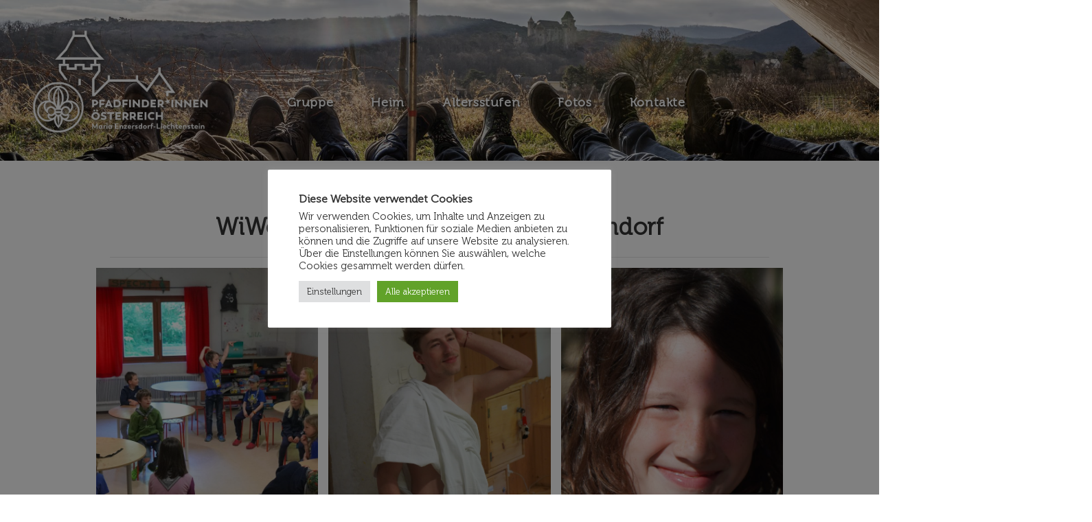

--- FILE ---
content_type: text/html; charset=UTF-8
request_url: https://melscouts.at/alle-fotos/wiwoe-fotos/wiwoe-karamel-fruehlingslager-6/
body_size: 26436
content:
<!DOCTYPE html>
<html class="html" lang="de">
<head>
	<meta charset="UTF-8">
	<link rel="profile" href="https://gmpg.org/xfn/11">

	<title>WiWö karaMEL Frühla 2022 &#8211; Kritzendorf &#8211; Melscouts</title>
<meta name='robots' content='max-image-preview:large' />
<link rel="pingback" href="https://melscouts.at/xmlrpc.php">
<meta name="viewport" content="width=device-width, initial-scale=1"><link rel="alternate" type="application/rss+xml" title="Melscouts &raquo; Feed" href="https://melscouts.at/feed/" />
<link rel="alternate" type="application/rss+xml" title="Melscouts &raquo; Kommentar-Feed" href="https://melscouts.at/comments/feed/" />
<link rel="alternate" type="application/rss+xml" title="Melscouts &raquo; WiWö karaMEL Frühla 2022 &#8211; Kritzendorf-Kommentar-Feed" href="https://melscouts.at/alle-fotos/wiwoe-fotos/wiwoe-karamel-fruehlingslager-6/feed/" />
<link rel="alternate" title="oEmbed (JSON)" type="application/json+oembed" href="https://melscouts.at/wp-json/oembed/1.0/embed?url=https%3A%2F%2Fmelscouts.at%2Falle-fotos%2Fwiwoe-fotos%2Fwiwoe-karamel-fruehlingslager-6%2F" />
<link rel="alternate" title="oEmbed (XML)" type="text/xml+oembed" href="https://melscouts.at/wp-json/oembed/1.0/embed?url=https%3A%2F%2Fmelscouts.at%2Falle-fotos%2Fwiwoe-fotos%2Fwiwoe-karamel-fruehlingslager-6%2F&#038;format=xml" />
<style id='wp-img-auto-sizes-contain-inline-css'>
img:is([sizes=auto i],[sizes^="auto," i]){contain-intrinsic-size:3000px 1500px}
/*# sourceURL=wp-img-auto-sizes-contain-inline-css */
</style>
<style id='wp-emoji-styles-inline-css'>

	img.wp-smiley, img.emoji {
		display: inline !important;
		border: none !important;
		box-shadow: none !important;
		height: 1em !important;
		width: 1em !important;
		margin: 0 0.07em !important;
		vertical-align: -0.1em !important;
		background: none !important;
		padding: 0 !important;
	}
/*# sourceURL=wp-emoji-styles-inline-css */
</style>
<link rel='stylesheet' id='wp-block-library-css' href='https://melscouts.at/wp-includes/css/dist/block-library/style.min.css?ver=6.9' media='all' />
<style id='wp-block-library-theme-inline-css'>
.wp-block-audio :where(figcaption){color:#555;font-size:13px;text-align:center}.is-dark-theme .wp-block-audio :where(figcaption){color:#ffffffa6}.wp-block-audio{margin:0 0 1em}.wp-block-code{border:1px solid #ccc;border-radius:4px;font-family:Menlo,Consolas,monaco,monospace;padding:.8em 1em}.wp-block-embed :where(figcaption){color:#555;font-size:13px;text-align:center}.is-dark-theme .wp-block-embed :where(figcaption){color:#ffffffa6}.wp-block-embed{margin:0 0 1em}.blocks-gallery-caption{color:#555;font-size:13px;text-align:center}.is-dark-theme .blocks-gallery-caption{color:#ffffffa6}:root :where(.wp-block-image figcaption){color:#555;font-size:13px;text-align:center}.is-dark-theme :root :where(.wp-block-image figcaption){color:#ffffffa6}.wp-block-image{margin:0 0 1em}.wp-block-pullquote{border-bottom:4px solid;border-top:4px solid;color:currentColor;margin-bottom:1.75em}.wp-block-pullquote :where(cite),.wp-block-pullquote :where(footer),.wp-block-pullquote__citation{color:currentColor;font-size:.8125em;font-style:normal;text-transform:uppercase}.wp-block-quote{border-left:.25em solid;margin:0 0 1.75em;padding-left:1em}.wp-block-quote cite,.wp-block-quote footer{color:currentColor;font-size:.8125em;font-style:normal;position:relative}.wp-block-quote:where(.has-text-align-right){border-left:none;border-right:.25em solid;padding-left:0;padding-right:1em}.wp-block-quote:where(.has-text-align-center){border:none;padding-left:0}.wp-block-quote.is-large,.wp-block-quote.is-style-large,.wp-block-quote:where(.is-style-plain){border:none}.wp-block-search .wp-block-search__label{font-weight:700}.wp-block-search__button{border:1px solid #ccc;padding:.375em .625em}:where(.wp-block-group.has-background){padding:1.25em 2.375em}.wp-block-separator.has-css-opacity{opacity:.4}.wp-block-separator{border:none;border-bottom:2px solid;margin-left:auto;margin-right:auto}.wp-block-separator.has-alpha-channel-opacity{opacity:1}.wp-block-separator:not(.is-style-wide):not(.is-style-dots){width:100px}.wp-block-separator.has-background:not(.is-style-dots){border-bottom:none;height:1px}.wp-block-separator.has-background:not(.is-style-wide):not(.is-style-dots){height:2px}.wp-block-table{margin:0 0 1em}.wp-block-table td,.wp-block-table th{word-break:normal}.wp-block-table :where(figcaption){color:#555;font-size:13px;text-align:center}.is-dark-theme .wp-block-table :where(figcaption){color:#ffffffa6}.wp-block-video :where(figcaption){color:#555;font-size:13px;text-align:center}.is-dark-theme .wp-block-video :where(figcaption){color:#ffffffa6}.wp-block-video{margin:0 0 1em}:root :where(.wp-block-template-part.has-background){margin-bottom:0;margin-top:0;padding:1.25em 2.375em}
/*# sourceURL=/wp-includes/css/dist/block-library/theme.min.css */
</style>
<style id='classic-theme-styles-inline-css'>
/*! This file is auto-generated */
.wp-block-button__link{color:#fff;background-color:#32373c;border-radius:9999px;box-shadow:none;text-decoration:none;padding:calc(.667em + 2px) calc(1.333em + 2px);font-size:1.125em}.wp-block-file__button{background:#32373c;color:#fff;text-decoration:none}
/*# sourceURL=/wp-includes/css/classic-themes.min.css */
</style>
<style id='filebird-block-filebird-gallery-style-inline-css'>
ul.filebird-block-filebird-gallery{margin:auto!important;padding:0!important;width:100%}ul.filebird-block-filebird-gallery.layout-grid{display:grid;grid-gap:20px;align-items:stretch;grid-template-columns:repeat(var(--columns),1fr);justify-items:stretch}ul.filebird-block-filebird-gallery.layout-grid li img{border:1px solid #ccc;box-shadow:2px 2px 6px 0 rgba(0,0,0,.3);height:100%;max-width:100%;-o-object-fit:cover;object-fit:cover;width:100%}ul.filebird-block-filebird-gallery.layout-masonry{-moz-column-count:var(--columns);-moz-column-gap:var(--space);column-gap:var(--space);-moz-column-width:var(--min-width);columns:var(--min-width) var(--columns);display:block;overflow:auto}ul.filebird-block-filebird-gallery.layout-masonry li{margin-bottom:var(--space)}ul.filebird-block-filebird-gallery li{list-style:none}ul.filebird-block-filebird-gallery li figure{height:100%;margin:0;padding:0;position:relative;width:100%}ul.filebird-block-filebird-gallery li figure figcaption{background:linear-gradient(0deg,rgba(0,0,0,.7),rgba(0,0,0,.3) 70%,transparent);bottom:0;box-sizing:border-box;color:#fff;font-size:.8em;margin:0;max-height:100%;overflow:auto;padding:3em .77em .7em;position:absolute;text-align:center;width:100%;z-index:2}ul.filebird-block-filebird-gallery li figure figcaption a{color:inherit}

/*# sourceURL=https://melscouts.at/wp-content/plugins/filebird/blocks/filebird-gallery/build/style-index.css */
</style>
<style id='global-styles-inline-css'>
:root{--wp--preset--aspect-ratio--square: 1;--wp--preset--aspect-ratio--4-3: 4/3;--wp--preset--aspect-ratio--3-4: 3/4;--wp--preset--aspect-ratio--3-2: 3/2;--wp--preset--aspect-ratio--2-3: 2/3;--wp--preset--aspect-ratio--16-9: 16/9;--wp--preset--aspect-ratio--9-16: 9/16;--wp--preset--color--black: #000000;--wp--preset--color--cyan-bluish-gray: #abb8c3;--wp--preset--color--white: #ffffff;--wp--preset--color--pale-pink: #f78da7;--wp--preset--color--vivid-red: #cf2e2e;--wp--preset--color--luminous-vivid-orange: #ff6900;--wp--preset--color--luminous-vivid-amber: #fcb900;--wp--preset--color--light-green-cyan: #7bdcb5;--wp--preset--color--vivid-green-cyan: #00d084;--wp--preset--color--pale-cyan-blue: #8ed1fc;--wp--preset--color--vivid-cyan-blue: #0693e3;--wp--preset--color--vivid-purple: #9b51e0;--wp--preset--gradient--vivid-cyan-blue-to-vivid-purple: linear-gradient(135deg,rgb(6,147,227) 0%,rgb(155,81,224) 100%);--wp--preset--gradient--light-green-cyan-to-vivid-green-cyan: linear-gradient(135deg,rgb(122,220,180) 0%,rgb(0,208,130) 100%);--wp--preset--gradient--luminous-vivid-amber-to-luminous-vivid-orange: linear-gradient(135deg,rgb(252,185,0) 0%,rgb(255,105,0) 100%);--wp--preset--gradient--luminous-vivid-orange-to-vivid-red: linear-gradient(135deg,rgb(255,105,0) 0%,rgb(207,46,46) 100%);--wp--preset--gradient--very-light-gray-to-cyan-bluish-gray: linear-gradient(135deg,rgb(238,238,238) 0%,rgb(169,184,195) 100%);--wp--preset--gradient--cool-to-warm-spectrum: linear-gradient(135deg,rgb(74,234,220) 0%,rgb(151,120,209) 20%,rgb(207,42,186) 40%,rgb(238,44,130) 60%,rgb(251,105,98) 80%,rgb(254,248,76) 100%);--wp--preset--gradient--blush-light-purple: linear-gradient(135deg,rgb(255,206,236) 0%,rgb(152,150,240) 100%);--wp--preset--gradient--blush-bordeaux: linear-gradient(135deg,rgb(254,205,165) 0%,rgb(254,45,45) 50%,rgb(107,0,62) 100%);--wp--preset--gradient--luminous-dusk: linear-gradient(135deg,rgb(255,203,112) 0%,rgb(199,81,192) 50%,rgb(65,88,208) 100%);--wp--preset--gradient--pale-ocean: linear-gradient(135deg,rgb(255,245,203) 0%,rgb(182,227,212) 50%,rgb(51,167,181) 100%);--wp--preset--gradient--electric-grass: linear-gradient(135deg,rgb(202,248,128) 0%,rgb(113,206,126) 100%);--wp--preset--gradient--midnight: linear-gradient(135deg,rgb(2,3,129) 0%,rgb(40,116,252) 100%);--wp--preset--font-size--small: 13px;--wp--preset--font-size--medium: 20px;--wp--preset--font-size--large: 36px;--wp--preset--font-size--x-large: 42px;--wp--preset--spacing--20: 0.44rem;--wp--preset--spacing--30: 0.67rem;--wp--preset--spacing--40: 1rem;--wp--preset--spacing--50: 1.5rem;--wp--preset--spacing--60: 2.25rem;--wp--preset--spacing--70: 3.38rem;--wp--preset--spacing--80: 5.06rem;--wp--preset--shadow--natural: 6px 6px 9px rgba(0, 0, 0, 0.2);--wp--preset--shadow--deep: 12px 12px 50px rgba(0, 0, 0, 0.4);--wp--preset--shadow--sharp: 6px 6px 0px rgba(0, 0, 0, 0.2);--wp--preset--shadow--outlined: 6px 6px 0px -3px rgb(255, 255, 255), 6px 6px rgb(0, 0, 0);--wp--preset--shadow--crisp: 6px 6px 0px rgb(0, 0, 0);}:where(.is-layout-flex){gap: 0.5em;}:where(.is-layout-grid){gap: 0.5em;}body .is-layout-flex{display: flex;}.is-layout-flex{flex-wrap: wrap;align-items: center;}.is-layout-flex > :is(*, div){margin: 0;}body .is-layout-grid{display: grid;}.is-layout-grid > :is(*, div){margin: 0;}:where(.wp-block-columns.is-layout-flex){gap: 2em;}:where(.wp-block-columns.is-layout-grid){gap: 2em;}:where(.wp-block-post-template.is-layout-flex){gap: 1.25em;}:where(.wp-block-post-template.is-layout-grid){gap: 1.25em;}.has-black-color{color: var(--wp--preset--color--black) !important;}.has-cyan-bluish-gray-color{color: var(--wp--preset--color--cyan-bluish-gray) !important;}.has-white-color{color: var(--wp--preset--color--white) !important;}.has-pale-pink-color{color: var(--wp--preset--color--pale-pink) !important;}.has-vivid-red-color{color: var(--wp--preset--color--vivid-red) !important;}.has-luminous-vivid-orange-color{color: var(--wp--preset--color--luminous-vivid-orange) !important;}.has-luminous-vivid-amber-color{color: var(--wp--preset--color--luminous-vivid-amber) !important;}.has-light-green-cyan-color{color: var(--wp--preset--color--light-green-cyan) !important;}.has-vivid-green-cyan-color{color: var(--wp--preset--color--vivid-green-cyan) !important;}.has-pale-cyan-blue-color{color: var(--wp--preset--color--pale-cyan-blue) !important;}.has-vivid-cyan-blue-color{color: var(--wp--preset--color--vivid-cyan-blue) !important;}.has-vivid-purple-color{color: var(--wp--preset--color--vivid-purple) !important;}.has-black-background-color{background-color: var(--wp--preset--color--black) !important;}.has-cyan-bluish-gray-background-color{background-color: var(--wp--preset--color--cyan-bluish-gray) !important;}.has-white-background-color{background-color: var(--wp--preset--color--white) !important;}.has-pale-pink-background-color{background-color: var(--wp--preset--color--pale-pink) !important;}.has-vivid-red-background-color{background-color: var(--wp--preset--color--vivid-red) !important;}.has-luminous-vivid-orange-background-color{background-color: var(--wp--preset--color--luminous-vivid-orange) !important;}.has-luminous-vivid-amber-background-color{background-color: var(--wp--preset--color--luminous-vivid-amber) !important;}.has-light-green-cyan-background-color{background-color: var(--wp--preset--color--light-green-cyan) !important;}.has-vivid-green-cyan-background-color{background-color: var(--wp--preset--color--vivid-green-cyan) !important;}.has-pale-cyan-blue-background-color{background-color: var(--wp--preset--color--pale-cyan-blue) !important;}.has-vivid-cyan-blue-background-color{background-color: var(--wp--preset--color--vivid-cyan-blue) !important;}.has-vivid-purple-background-color{background-color: var(--wp--preset--color--vivid-purple) !important;}.has-black-border-color{border-color: var(--wp--preset--color--black) !important;}.has-cyan-bluish-gray-border-color{border-color: var(--wp--preset--color--cyan-bluish-gray) !important;}.has-white-border-color{border-color: var(--wp--preset--color--white) !important;}.has-pale-pink-border-color{border-color: var(--wp--preset--color--pale-pink) !important;}.has-vivid-red-border-color{border-color: var(--wp--preset--color--vivid-red) !important;}.has-luminous-vivid-orange-border-color{border-color: var(--wp--preset--color--luminous-vivid-orange) !important;}.has-luminous-vivid-amber-border-color{border-color: var(--wp--preset--color--luminous-vivid-amber) !important;}.has-light-green-cyan-border-color{border-color: var(--wp--preset--color--light-green-cyan) !important;}.has-vivid-green-cyan-border-color{border-color: var(--wp--preset--color--vivid-green-cyan) !important;}.has-pale-cyan-blue-border-color{border-color: var(--wp--preset--color--pale-cyan-blue) !important;}.has-vivid-cyan-blue-border-color{border-color: var(--wp--preset--color--vivid-cyan-blue) !important;}.has-vivid-purple-border-color{border-color: var(--wp--preset--color--vivid-purple) !important;}.has-vivid-cyan-blue-to-vivid-purple-gradient-background{background: var(--wp--preset--gradient--vivid-cyan-blue-to-vivid-purple) !important;}.has-light-green-cyan-to-vivid-green-cyan-gradient-background{background: var(--wp--preset--gradient--light-green-cyan-to-vivid-green-cyan) !important;}.has-luminous-vivid-amber-to-luminous-vivid-orange-gradient-background{background: var(--wp--preset--gradient--luminous-vivid-amber-to-luminous-vivid-orange) !important;}.has-luminous-vivid-orange-to-vivid-red-gradient-background{background: var(--wp--preset--gradient--luminous-vivid-orange-to-vivid-red) !important;}.has-very-light-gray-to-cyan-bluish-gray-gradient-background{background: var(--wp--preset--gradient--very-light-gray-to-cyan-bluish-gray) !important;}.has-cool-to-warm-spectrum-gradient-background{background: var(--wp--preset--gradient--cool-to-warm-spectrum) !important;}.has-blush-light-purple-gradient-background{background: var(--wp--preset--gradient--blush-light-purple) !important;}.has-blush-bordeaux-gradient-background{background: var(--wp--preset--gradient--blush-bordeaux) !important;}.has-luminous-dusk-gradient-background{background: var(--wp--preset--gradient--luminous-dusk) !important;}.has-pale-ocean-gradient-background{background: var(--wp--preset--gradient--pale-ocean) !important;}.has-electric-grass-gradient-background{background: var(--wp--preset--gradient--electric-grass) !important;}.has-midnight-gradient-background{background: var(--wp--preset--gradient--midnight) !important;}.has-small-font-size{font-size: var(--wp--preset--font-size--small) !important;}.has-medium-font-size{font-size: var(--wp--preset--font-size--medium) !important;}.has-large-font-size{font-size: var(--wp--preset--font-size--large) !important;}.has-x-large-font-size{font-size: var(--wp--preset--font-size--x-large) !important;}
:where(.wp-block-post-template.is-layout-flex){gap: 1.25em;}:where(.wp-block-post-template.is-layout-grid){gap: 1.25em;}
:where(.wp-block-term-template.is-layout-flex){gap: 1.25em;}:where(.wp-block-term-template.is-layout-grid){gap: 1.25em;}
:where(.wp-block-columns.is-layout-flex){gap: 2em;}:where(.wp-block-columns.is-layout-grid){gap: 2em;}
:root :where(.wp-block-pullquote){font-size: 1.5em;line-height: 1.6;}
/*# sourceURL=global-styles-inline-css */
</style>
<link rel='stylesheet' id='cookie-law-info-css' href='https://melscouts.at/wp-content/plugins/cookie-law-info/legacy/public/css/cookie-law-info-public.css?ver=3.3.9.1' media='all' />
<link rel='stylesheet' id='cookie-law-info-gdpr-css' href='https://melscouts.at/wp-content/plugins/cookie-law-info/legacy/public/css/cookie-law-info-gdpr.css?ver=3.3.9.1' media='all' />
<link rel='stylesheet' id='simply-gallery-block-frontend-css' href='https://melscouts.at/wp-content/plugins/simply-gallery-block/blocks/pgc_sgb.min.style.css?ver=3.3.2' media='all' />
<link rel='stylesheet' id='pgc-simply-gallery-plugin-lightbox-style-css' href='https://melscouts.at/wp-content/plugins/simply-gallery-block/plugins/pgc_sgb_lightbox.min.style.css?ver=3.3.2' media='all' />
<link rel='stylesheet' id='uaf_client_css-css' href='https://melscouts.at/wp-content/uploads/useanyfont/uaf.css?ver=1764332978' media='all' />
<link rel='stylesheet' id='happy-icons-css' href='https://melscouts.at/wp-content/plugins/happy-elementor-addons/assets/fonts/style.min.css?ver=3.20.6' media='all' />
<link rel='stylesheet' id='font-awesome-css' href='https://melscouts.at/wp-content/themes/oceanwp/assets/fonts/fontawesome/css/all.min.css?ver=6.7.2' media='all' />
<link rel='stylesheet' id='simple-line-icons-css' href='https://melscouts.at/wp-content/themes/oceanwp/assets/css/third/simple-line-icons.min.css?ver=2.4.0' media='all' />
<link rel='stylesheet' id='oceanwp-style-css' href='https://melscouts.at/wp-content/themes/oceanwp/assets/css/style.min.css?ver=4.1.4' media='all' />
<style id='oceanwp-style-inline-css'>
div.wpforms-container-full .wpforms-form input[type=submit]:hover,
			div.wpforms-container-full .wpforms-form input[type=submit]:focus,
			div.wpforms-container-full .wpforms-form input[type=submit]:active,
			div.wpforms-container-full .wpforms-form button[type=submit]:hover,
			div.wpforms-container-full .wpforms-form button[type=submit]:focus,
			div.wpforms-container-full .wpforms-form button[type=submit]:active,
			div.wpforms-container-full .wpforms-form .wpforms-page-button:hover,
			div.wpforms-container-full .wpforms-form .wpforms-page-button:active,
			div.wpforms-container-full .wpforms-form .wpforms-page-button:focus {
				border: none;
			}
/*# sourceURL=oceanwp-style-inline-css */
</style>
<link rel='stylesheet' id='tablepress-default-css' href='https://melscouts.at/wp-content/tablepress-combined.min.css?ver=26' media='all' />
<link rel='stylesheet' id='ekit-widget-styles-css' href='https://melscouts.at/wp-content/plugins/elementskit-lite/widgets/init/assets/css/widget-styles.css?ver=3.7.8' media='all' />
<link rel='stylesheet' id='ekit-responsive-css' href='https://melscouts.at/wp-content/plugins/elementskit-lite/widgets/init/assets/css/responsive.css?ver=3.7.8' media='all' />
<link rel='stylesheet' id='elementor-frontend-css' href='https://melscouts.at/wp-content/plugins/elementor/assets/css/frontend.min.css?ver=3.34.1' media='all' />
<style id='elementor-frontend-inline-css'>
.elementor-1246 .elementor-element.elementor-element-329b49a:not(.elementor-motion-effects-element-type-background), .elementor-1246 .elementor-element.elementor-element-329b49a > .elementor-motion-effects-container > .elementor-motion-effects-layer{background-color:#AD0101;}.elementor-1246 .elementor-element.elementor-element-329b49a > .elementor-container{max-width:859px;}.elementor-1246 .elementor-element.elementor-element-329b49a{transition:background 0.3s, border 0.3s, border-radius 0.3s, box-shadow 0.3s;}.elementor-1246 .elementor-element.elementor-element-329b49a > .elementor-background-overlay{transition:background 0.3s, border-radius 0.3s, opacity 0.3s;}.elementor-1246 .elementor-element.elementor-element-55141cf{--spacer-size:10px;}.elementor-1246 .elementor-element.elementor-element-9513a00 > .elementor-widget-container{margin:0px 0px 0px 0px;}.elementor-1246 .elementor-element.elementor-element-9513a00 .elementor-icon-box-wrapper{text-align:center;gap:0px;}.elementor-1246 .elementor-element.elementor-element-9513a00.elementor-view-stacked .elementor-icon{background-color:#FFFFFF;}.elementor-1246 .elementor-element.elementor-element-9513a00.elementor-view-framed .elementor-icon, .elementor-1246 .elementor-element.elementor-element-9513a00.elementor-view-default .elementor-icon{fill:#FFFFFF;color:#FFFFFF;border-color:#FFFFFF;}.elementor-1246 .elementor-element.elementor-element-9513a00 .elementor-icon{font-size:26px;}.elementor-1246 .elementor-element.elementor-element-9513a00 .elementor-icon-box-title, .elementor-1246 .elementor-element.elementor-element-9513a00 .elementor-icon-box-title a{font-size:12px;font-weight:300;}.elementor-1246 .elementor-element.elementor-element-9513a00 .elementor-icon-box-title{color:#FFFFFF;}.elementor-1246 .elementor-element.elementor-element-30bfe11{--spacer-size:10px;}.elementor-1246 .elementor-element.elementor-element-ebde753 > .elementor-widget-container{margin:0px 0px 0px 0px;}.elementor-1246 .elementor-element.elementor-element-ebde753 .elementor-icon-box-wrapper{text-align:center;gap:0px;}.elementor-1246 .elementor-element.elementor-element-ebde753.elementor-view-stacked .elementor-icon{background-color:#FFFFFF;}.elementor-1246 .elementor-element.elementor-element-ebde753.elementor-view-framed .elementor-icon, .elementor-1246 .elementor-element.elementor-element-ebde753.elementor-view-default .elementor-icon{fill:#FFFFFF;color:#FFFFFF;border-color:#FFFFFF;}.elementor-1246 .elementor-element.elementor-element-ebde753 .elementor-icon{font-size:26px;}.elementor-1246 .elementor-element.elementor-element-ebde753 .elementor-icon-box-title, .elementor-1246 .elementor-element.elementor-element-ebde753 .elementor-icon-box-title a{font-size:12px;font-weight:300;}.elementor-1246 .elementor-element.elementor-element-ebde753 .elementor-icon-box-title{color:#FFFFFF;}.elementor-1246 .elementor-element.elementor-element-bc68b7d{--spacer-size:10px;}.elementor-1246 .elementor-element.elementor-element-6d68952 > .elementor-widget-container{margin:0px 0px 0px 0px;}.elementor-1246 .elementor-element.elementor-element-6d68952 .elementor-icon-box-wrapper{text-align:center;gap:0px;}.elementor-1246 .elementor-element.elementor-element-6d68952.elementor-view-stacked .elementor-icon{background-color:#FFFFFF;}.elementor-1246 .elementor-element.elementor-element-6d68952.elementor-view-framed .elementor-icon, .elementor-1246 .elementor-element.elementor-element-6d68952.elementor-view-default .elementor-icon{fill:#FFFFFF;color:#FFFFFF;border-color:#FFFFFF;}.elementor-1246 .elementor-element.elementor-element-6d68952 .elementor-icon{font-size:26px;}.elementor-1246 .elementor-element.elementor-element-6d68952 .elementor-icon-box-title, .elementor-1246 .elementor-element.elementor-element-6d68952 .elementor-icon-box-title a{font-size:12px;font-weight:300;}.elementor-1246 .elementor-element.elementor-element-6d68952 .elementor-icon-box-title{color:#FFFFFF;}.elementor-1246 .elementor-element.elementor-element-62e3178{--spacer-size:10px;}.elementor-1246 .elementor-element.elementor-element-c37b1ab .elementor-repeater-item-28a3112.elementor-social-icon{background-color:#FFFFFF;}.elementor-1246 .elementor-element.elementor-element-c37b1ab .elementor-repeater-item-28a3112.elementor-social-icon i{color:#B51F1F;}.elementor-1246 .elementor-element.elementor-element-c37b1ab .elementor-repeater-item-28a3112.elementor-social-icon svg{fill:#B51F1F;}.elementor-1246 .elementor-element.elementor-element-c37b1ab{--grid-template-columns:repeat(0, auto);--icon-size:19px;--grid-column-gap:5px;--grid-row-gap:0px;}.elementor-1246 .elementor-element.elementor-element-c37b1ab .elementor-widget-container{text-align:center;}.elementor-1246 .elementor-element.elementor-element-c37b1ab > .elementor-widget-container{margin:5px 0px 0px 0px;}.elementor-1246 .elementor-element.elementor-element-c37b1ab .elementor-social-icon{background-color:#ffffff;}.elementor-1246 .elementor-element.elementor-element-c37b1ab .elementor-social-icon i{color:#B51F1F;}.elementor-1246 .elementor-element.elementor-element-c37b1ab .elementor-social-icon svg{fill:#B51F1F;}.elementor-1246 .elementor-element.elementor-element-c37b1ab .elementor-social-icon:hover{background-color:#B51F1F;}.elementor-1246 .elementor-element.elementor-element-c37b1ab .elementor-social-icon:hover i{color:#FFFFFF;}.elementor-1246 .elementor-element.elementor-element-c37b1ab .elementor-social-icon:hover svg{fill:#FFFFFF;}.elementor-1246 .elementor-element.elementor-element-0bc3761 .elementor-button{background-color:#FFFFFF;height:27px;width:88px;-webkit-box-pack:center;-ms-flex-pack:center;justify-content:center;-webkit-box-align:center;-ms-flex-align:center;align-items:center;display:inline-flex;font-size:12px;fill:#B51F1F;color:#B51F1F;padding:7px 7px 7px 7px;}.elementor-1246 .elementor-element.elementor-element-ac8b690 .elementor-button{background-color:#FFFFFF;height:27px;width:88px;-webkit-box-pack:center;-ms-flex-pack:center;justify-content:center;-webkit-box-align:center;-ms-flex-align:center;align-items:center;display:inline-flex;font-size:12px;fill:#B51F1F;color:#B51F1F;padding:7px 7px 7px 7px;}.elementor-1246 .elementor-element.elementor-element-e28aa40 .elementor-button{background-color:#FFFFFF;height:27px;width:88px;-webkit-box-pack:center;-ms-flex-pack:center;justify-content:center;-webkit-box-align:center;-ms-flex-align:center;align-items:center;display:inline-flex;font-size:12px;fill:#B51F1F;color:#B51F1F;padding:7px 7px 7px 7px;}.elementor-1246 .elementor-element.elementor-element-6340bf0 .elementor-button{background-color:#FFFFFF;height:27px;width:88px;-webkit-box-pack:center;-ms-flex-pack:center;justify-content:center;-webkit-box-align:center;-ms-flex-align:center;align-items:center;display:inline-flex;font-size:12px;fill:#B51F1F;color:#B51F1F;padding:7px 7px 7px 7px;}.elementor-1246 .elementor-element.elementor-element-b0423e4{--spacer-size:10px;}.elementor-1246 .elementor-element.elementor-element-91dd84a > .elementor-widget-container{margin:0px 0px -17px 0px;padding:0px 0px 0px 0px;}.elementor-1246 .elementor-element.elementor-element-91dd84a{font-size:9px;color:#FFFFFF;}@media(min-width:768px){.elementor-1246 .elementor-element.elementor-element-c4d5641{width:10%;}.elementor-1246 .elementor-element.elementor-element-8c6089c{width:10%;}.elementor-1246 .elementor-element.elementor-element-43d38a0{width:10%;}.elementor-1246 .elementor-element.elementor-element-2bfc771{width:47.651%;}.elementor-1246 .elementor-element.elementor-element-d67ea80{width:30%;}}
@-webkit-keyframes ha_fadeIn{0%{opacity:0}to{opacity:1}}@keyframes ha_fadeIn{0%{opacity:0}to{opacity:1}}@-webkit-keyframes ha_zoomIn{0%{opacity:0;-webkit-transform:scale3d(.3,.3,.3);transform:scale3d(.3,.3,.3)}50%{opacity:1}}@keyframes ha_zoomIn{0%{opacity:0;-webkit-transform:scale3d(.3,.3,.3);transform:scale3d(.3,.3,.3)}50%{opacity:1}}@-webkit-keyframes ha_rollIn{0%{opacity:0;-webkit-transform:translate3d(-100%,0,0) rotate3d(0,0,1,-120deg);transform:translate3d(-100%,0,0) rotate3d(0,0,1,-120deg)}to{opacity:1}}@keyframes ha_rollIn{0%{opacity:0;-webkit-transform:translate3d(-100%,0,0) rotate3d(0,0,1,-120deg);transform:translate3d(-100%,0,0) rotate3d(0,0,1,-120deg)}to{opacity:1}}@-webkit-keyframes ha_bounce{0%,20%,53%,to{-webkit-animation-timing-function:cubic-bezier(.215,.61,.355,1);animation-timing-function:cubic-bezier(.215,.61,.355,1)}40%,43%{-webkit-transform:translate3d(0,-30px,0) scaleY(1.1);transform:translate3d(0,-30px,0) scaleY(1.1);-webkit-animation-timing-function:cubic-bezier(.755,.05,.855,.06);animation-timing-function:cubic-bezier(.755,.05,.855,.06)}70%{-webkit-transform:translate3d(0,-15px,0) scaleY(1.05);transform:translate3d(0,-15px,0) scaleY(1.05);-webkit-animation-timing-function:cubic-bezier(.755,.05,.855,.06);animation-timing-function:cubic-bezier(.755,.05,.855,.06)}80%{-webkit-transition-timing-function:cubic-bezier(.215,.61,.355,1);transition-timing-function:cubic-bezier(.215,.61,.355,1);-webkit-transform:translate3d(0,0,0) scaleY(.95);transform:translate3d(0,0,0) scaleY(.95)}90%{-webkit-transform:translate3d(0,-4px,0) scaleY(1.02);transform:translate3d(0,-4px,0) scaleY(1.02)}}@keyframes ha_bounce{0%,20%,53%,to{-webkit-animation-timing-function:cubic-bezier(.215,.61,.355,1);animation-timing-function:cubic-bezier(.215,.61,.355,1)}40%,43%{-webkit-transform:translate3d(0,-30px,0) scaleY(1.1);transform:translate3d(0,-30px,0) scaleY(1.1);-webkit-animation-timing-function:cubic-bezier(.755,.05,.855,.06);animation-timing-function:cubic-bezier(.755,.05,.855,.06)}70%{-webkit-transform:translate3d(0,-15px,0) scaleY(1.05);transform:translate3d(0,-15px,0) scaleY(1.05);-webkit-animation-timing-function:cubic-bezier(.755,.05,.855,.06);animation-timing-function:cubic-bezier(.755,.05,.855,.06)}80%{-webkit-transition-timing-function:cubic-bezier(.215,.61,.355,1);transition-timing-function:cubic-bezier(.215,.61,.355,1);-webkit-transform:translate3d(0,0,0) scaleY(.95);transform:translate3d(0,0,0) scaleY(.95)}90%{-webkit-transform:translate3d(0,-4px,0) scaleY(1.02);transform:translate3d(0,-4px,0) scaleY(1.02)}}@-webkit-keyframes ha_bounceIn{0%,20%,40%,60%,80%,to{-webkit-animation-timing-function:cubic-bezier(.215,.61,.355,1);animation-timing-function:cubic-bezier(.215,.61,.355,1)}0%{opacity:0;-webkit-transform:scale3d(.3,.3,.3);transform:scale3d(.3,.3,.3)}20%{-webkit-transform:scale3d(1.1,1.1,1.1);transform:scale3d(1.1,1.1,1.1)}40%{-webkit-transform:scale3d(.9,.9,.9);transform:scale3d(.9,.9,.9)}60%{opacity:1;-webkit-transform:scale3d(1.03,1.03,1.03);transform:scale3d(1.03,1.03,1.03)}80%{-webkit-transform:scale3d(.97,.97,.97);transform:scale3d(.97,.97,.97)}to{opacity:1}}@keyframes ha_bounceIn{0%,20%,40%,60%,80%,to{-webkit-animation-timing-function:cubic-bezier(.215,.61,.355,1);animation-timing-function:cubic-bezier(.215,.61,.355,1)}0%{opacity:0;-webkit-transform:scale3d(.3,.3,.3);transform:scale3d(.3,.3,.3)}20%{-webkit-transform:scale3d(1.1,1.1,1.1);transform:scale3d(1.1,1.1,1.1)}40%{-webkit-transform:scale3d(.9,.9,.9);transform:scale3d(.9,.9,.9)}60%{opacity:1;-webkit-transform:scale3d(1.03,1.03,1.03);transform:scale3d(1.03,1.03,1.03)}80%{-webkit-transform:scale3d(.97,.97,.97);transform:scale3d(.97,.97,.97)}to{opacity:1}}@-webkit-keyframes ha_flipInX{0%{opacity:0;-webkit-transform:perspective(400px) rotate3d(1,0,0,90deg);transform:perspective(400px) rotate3d(1,0,0,90deg);-webkit-animation-timing-function:ease-in;animation-timing-function:ease-in}40%{-webkit-transform:perspective(400px) rotate3d(1,0,0,-20deg);transform:perspective(400px) rotate3d(1,0,0,-20deg);-webkit-animation-timing-function:ease-in;animation-timing-function:ease-in}60%{opacity:1;-webkit-transform:perspective(400px) rotate3d(1,0,0,10deg);transform:perspective(400px) rotate3d(1,0,0,10deg)}80%{-webkit-transform:perspective(400px) rotate3d(1,0,0,-5deg);transform:perspective(400px) rotate3d(1,0,0,-5deg)}}@keyframes ha_flipInX{0%{opacity:0;-webkit-transform:perspective(400px) rotate3d(1,0,0,90deg);transform:perspective(400px) rotate3d(1,0,0,90deg);-webkit-animation-timing-function:ease-in;animation-timing-function:ease-in}40%{-webkit-transform:perspective(400px) rotate3d(1,0,0,-20deg);transform:perspective(400px) rotate3d(1,0,0,-20deg);-webkit-animation-timing-function:ease-in;animation-timing-function:ease-in}60%{opacity:1;-webkit-transform:perspective(400px) rotate3d(1,0,0,10deg);transform:perspective(400px) rotate3d(1,0,0,10deg)}80%{-webkit-transform:perspective(400px) rotate3d(1,0,0,-5deg);transform:perspective(400px) rotate3d(1,0,0,-5deg)}}@-webkit-keyframes ha_flipInY{0%{opacity:0;-webkit-transform:perspective(400px) rotate3d(0,1,0,90deg);transform:perspective(400px) rotate3d(0,1,0,90deg);-webkit-animation-timing-function:ease-in;animation-timing-function:ease-in}40%{-webkit-transform:perspective(400px) rotate3d(0,1,0,-20deg);transform:perspective(400px) rotate3d(0,1,0,-20deg);-webkit-animation-timing-function:ease-in;animation-timing-function:ease-in}60%{opacity:1;-webkit-transform:perspective(400px) rotate3d(0,1,0,10deg);transform:perspective(400px) rotate3d(0,1,0,10deg)}80%{-webkit-transform:perspective(400px) rotate3d(0,1,0,-5deg);transform:perspective(400px) rotate3d(0,1,0,-5deg)}}@keyframes ha_flipInY{0%{opacity:0;-webkit-transform:perspective(400px) rotate3d(0,1,0,90deg);transform:perspective(400px) rotate3d(0,1,0,90deg);-webkit-animation-timing-function:ease-in;animation-timing-function:ease-in}40%{-webkit-transform:perspective(400px) rotate3d(0,1,0,-20deg);transform:perspective(400px) rotate3d(0,1,0,-20deg);-webkit-animation-timing-function:ease-in;animation-timing-function:ease-in}60%{opacity:1;-webkit-transform:perspective(400px) rotate3d(0,1,0,10deg);transform:perspective(400px) rotate3d(0,1,0,10deg)}80%{-webkit-transform:perspective(400px) rotate3d(0,1,0,-5deg);transform:perspective(400px) rotate3d(0,1,0,-5deg)}}@-webkit-keyframes ha_swing{20%{-webkit-transform:rotate3d(0,0,1,15deg);transform:rotate3d(0,0,1,15deg)}40%{-webkit-transform:rotate3d(0,0,1,-10deg);transform:rotate3d(0,0,1,-10deg)}60%{-webkit-transform:rotate3d(0,0,1,5deg);transform:rotate3d(0,0,1,5deg)}80%{-webkit-transform:rotate3d(0,0,1,-5deg);transform:rotate3d(0,0,1,-5deg)}}@keyframes ha_swing{20%{-webkit-transform:rotate3d(0,0,1,15deg);transform:rotate3d(0,0,1,15deg)}40%{-webkit-transform:rotate3d(0,0,1,-10deg);transform:rotate3d(0,0,1,-10deg)}60%{-webkit-transform:rotate3d(0,0,1,5deg);transform:rotate3d(0,0,1,5deg)}80%{-webkit-transform:rotate3d(0,0,1,-5deg);transform:rotate3d(0,0,1,-5deg)}}@-webkit-keyframes ha_slideInDown{0%{visibility:visible;-webkit-transform:translate3d(0,-100%,0);transform:translate3d(0,-100%,0)}}@keyframes ha_slideInDown{0%{visibility:visible;-webkit-transform:translate3d(0,-100%,0);transform:translate3d(0,-100%,0)}}@-webkit-keyframes ha_slideInUp{0%{visibility:visible;-webkit-transform:translate3d(0,100%,0);transform:translate3d(0,100%,0)}}@keyframes ha_slideInUp{0%{visibility:visible;-webkit-transform:translate3d(0,100%,0);transform:translate3d(0,100%,0)}}@-webkit-keyframes ha_slideInLeft{0%{visibility:visible;-webkit-transform:translate3d(-100%,0,0);transform:translate3d(-100%,0,0)}}@keyframes ha_slideInLeft{0%{visibility:visible;-webkit-transform:translate3d(-100%,0,0);transform:translate3d(-100%,0,0)}}@-webkit-keyframes ha_slideInRight{0%{visibility:visible;-webkit-transform:translate3d(100%,0,0);transform:translate3d(100%,0,0)}}@keyframes ha_slideInRight{0%{visibility:visible;-webkit-transform:translate3d(100%,0,0);transform:translate3d(100%,0,0)}}.ha_fadeIn{-webkit-animation-name:ha_fadeIn;animation-name:ha_fadeIn}.ha_zoomIn{-webkit-animation-name:ha_zoomIn;animation-name:ha_zoomIn}.ha_rollIn{-webkit-animation-name:ha_rollIn;animation-name:ha_rollIn}.ha_bounce{-webkit-transform-origin:center bottom;-ms-transform-origin:center bottom;transform-origin:center bottom;-webkit-animation-name:ha_bounce;animation-name:ha_bounce}.ha_bounceIn{-webkit-animation-name:ha_bounceIn;animation-name:ha_bounceIn;-webkit-animation-duration:.75s;-webkit-animation-duration:calc(var(--animate-duration)*.75);animation-duration:.75s;animation-duration:calc(var(--animate-duration)*.75)}.ha_flipInX,.ha_flipInY{-webkit-animation-name:ha_flipInX;animation-name:ha_flipInX;-webkit-backface-visibility:visible!important;backface-visibility:visible!important}.ha_flipInY{-webkit-animation-name:ha_flipInY;animation-name:ha_flipInY}.ha_swing{-webkit-transform-origin:top center;-ms-transform-origin:top center;transform-origin:top center;-webkit-animation-name:ha_swing;animation-name:ha_swing}.ha_slideInDown{-webkit-animation-name:ha_slideInDown;animation-name:ha_slideInDown}.ha_slideInUp{-webkit-animation-name:ha_slideInUp;animation-name:ha_slideInUp}.ha_slideInLeft{-webkit-animation-name:ha_slideInLeft;animation-name:ha_slideInLeft}.ha_slideInRight{-webkit-animation-name:ha_slideInRight;animation-name:ha_slideInRight}.ha-css-transform-yes{-webkit-transition-duration:var(--ha-tfx-transition-duration, .2s);transition-duration:var(--ha-tfx-transition-duration, .2s);-webkit-transition-property:-webkit-transform;transition-property:transform;transition-property:transform,-webkit-transform;-webkit-transform:translate(var(--ha-tfx-translate-x, 0),var(--ha-tfx-translate-y, 0)) scale(var(--ha-tfx-scale-x, 1),var(--ha-tfx-scale-y, 1)) skew(var(--ha-tfx-skew-x, 0),var(--ha-tfx-skew-y, 0)) rotateX(var(--ha-tfx-rotate-x, 0)) rotateY(var(--ha-tfx-rotate-y, 0)) rotateZ(var(--ha-tfx-rotate-z, 0));transform:translate(var(--ha-tfx-translate-x, 0),var(--ha-tfx-translate-y, 0)) scale(var(--ha-tfx-scale-x, 1),var(--ha-tfx-scale-y, 1)) skew(var(--ha-tfx-skew-x, 0),var(--ha-tfx-skew-y, 0)) rotateX(var(--ha-tfx-rotate-x, 0)) rotateY(var(--ha-tfx-rotate-y, 0)) rotateZ(var(--ha-tfx-rotate-z, 0))}.ha-css-transform-yes:hover{-webkit-transform:translate(var(--ha-tfx-translate-x-hover, var(--ha-tfx-translate-x, 0)),var(--ha-tfx-translate-y-hover, var(--ha-tfx-translate-y, 0))) scale(var(--ha-tfx-scale-x-hover, var(--ha-tfx-scale-x, 1)),var(--ha-tfx-scale-y-hover, var(--ha-tfx-scale-y, 1))) skew(var(--ha-tfx-skew-x-hover, var(--ha-tfx-skew-x, 0)),var(--ha-tfx-skew-y-hover, var(--ha-tfx-skew-y, 0))) rotateX(var(--ha-tfx-rotate-x-hover, var(--ha-tfx-rotate-x, 0))) rotateY(var(--ha-tfx-rotate-y-hover, var(--ha-tfx-rotate-y, 0))) rotateZ(var(--ha-tfx-rotate-z-hover, var(--ha-tfx-rotate-z, 0)));transform:translate(var(--ha-tfx-translate-x-hover, var(--ha-tfx-translate-x, 0)),var(--ha-tfx-translate-y-hover, var(--ha-tfx-translate-y, 0))) scale(var(--ha-tfx-scale-x-hover, var(--ha-tfx-scale-x, 1)),var(--ha-tfx-scale-y-hover, var(--ha-tfx-scale-y, 1))) skew(var(--ha-tfx-skew-x-hover, var(--ha-tfx-skew-x, 0)),var(--ha-tfx-skew-y-hover, var(--ha-tfx-skew-y, 0))) rotateX(var(--ha-tfx-rotate-x-hover, var(--ha-tfx-rotate-x, 0))) rotateY(var(--ha-tfx-rotate-y-hover, var(--ha-tfx-rotate-y, 0))) rotateZ(var(--ha-tfx-rotate-z-hover, var(--ha-tfx-rotate-z, 0)))}.happy-addon>.elementor-widget-container{word-wrap:break-word;overflow-wrap:break-word}.happy-addon>.elementor-widget-container,.happy-addon>.elementor-widget-container *{-webkit-box-sizing:border-box;box-sizing:border-box}.happy-addon:not(:has(.elementor-widget-container)),.happy-addon:not(:has(.elementor-widget-container)) *{-webkit-box-sizing:border-box;box-sizing:border-box;word-wrap:break-word;overflow-wrap:break-word}.happy-addon p:empty{display:none}.happy-addon .elementor-inline-editing{min-height:auto!important}.happy-addon-pro img{max-width:100%;height:auto;-o-object-fit:cover;object-fit:cover}.ha-screen-reader-text{position:absolute;overflow:hidden;clip:rect(1px,1px,1px,1px);margin:-1px;padding:0;width:1px;height:1px;border:0;word-wrap:normal!important;-webkit-clip-path:inset(50%);clip-path:inset(50%)}.ha-has-bg-overlay>.elementor-widget-container{position:relative;z-index:1}.ha-has-bg-overlay>.elementor-widget-container:before{position:absolute;top:0;left:0;z-index:-1;width:100%;height:100%;content:""}.ha-has-bg-overlay:not(:has(.elementor-widget-container)){position:relative;z-index:1}.ha-has-bg-overlay:not(:has(.elementor-widget-container)):before{position:absolute;top:0;left:0;z-index:-1;width:100%;height:100%;content:""}.ha-popup--is-enabled .ha-js-popup,.ha-popup--is-enabled .ha-js-popup img{cursor:-webkit-zoom-in!important;cursor:zoom-in!important}.mfp-wrap .mfp-arrow,.mfp-wrap .mfp-close{background-color:transparent}.mfp-wrap .mfp-arrow:focus,.mfp-wrap .mfp-close:focus{outline-width:thin}.ha-advanced-tooltip-enable{position:relative;cursor:pointer;--ha-tooltip-arrow-color:black;--ha-tooltip-arrow-distance:0}.ha-advanced-tooltip-enable .ha-advanced-tooltip-content{position:absolute;z-index:999;display:none;padding:5px 0;width:120px;height:auto;border-radius:6px;background-color:#000;color:#fff;text-align:center;opacity:0}.ha-advanced-tooltip-enable .ha-advanced-tooltip-content::after{position:absolute;border-width:5px;border-style:solid;content:""}.ha-advanced-tooltip-enable .ha-advanced-tooltip-content.no-arrow::after{visibility:hidden}.ha-advanced-tooltip-enable .ha-advanced-tooltip-content.show{display:inline-block;opacity:1}.ha-advanced-tooltip-enable.ha-advanced-tooltip-top .ha-advanced-tooltip-content,body[data-elementor-device-mode=tablet] .ha-advanced-tooltip-enable.ha-advanced-tooltip-tablet-top .ha-advanced-tooltip-content{top:unset;right:0;bottom:calc(101% + var(--ha-tooltip-arrow-distance));left:0;margin:0 auto}.ha-advanced-tooltip-enable.ha-advanced-tooltip-top .ha-advanced-tooltip-content::after,body[data-elementor-device-mode=tablet] .ha-advanced-tooltip-enable.ha-advanced-tooltip-tablet-top .ha-advanced-tooltip-content::after{top:100%;right:unset;bottom:unset;left:50%;border-color:var(--ha-tooltip-arrow-color) transparent transparent transparent;-webkit-transform:translateX(-50%);-ms-transform:translateX(-50%);transform:translateX(-50%)}.ha-advanced-tooltip-enable.ha-advanced-tooltip-bottom .ha-advanced-tooltip-content,body[data-elementor-device-mode=tablet] .ha-advanced-tooltip-enable.ha-advanced-tooltip-tablet-bottom .ha-advanced-tooltip-content{top:calc(101% + var(--ha-tooltip-arrow-distance));right:0;bottom:unset;left:0;margin:0 auto}.ha-advanced-tooltip-enable.ha-advanced-tooltip-bottom .ha-advanced-tooltip-content::after,body[data-elementor-device-mode=tablet] .ha-advanced-tooltip-enable.ha-advanced-tooltip-tablet-bottom .ha-advanced-tooltip-content::after{top:unset;right:unset;bottom:100%;left:50%;border-color:transparent transparent var(--ha-tooltip-arrow-color) transparent;-webkit-transform:translateX(-50%);-ms-transform:translateX(-50%);transform:translateX(-50%)}.ha-advanced-tooltip-enable.ha-advanced-tooltip-left .ha-advanced-tooltip-content,body[data-elementor-device-mode=tablet] .ha-advanced-tooltip-enable.ha-advanced-tooltip-tablet-left .ha-advanced-tooltip-content{top:50%;right:calc(101% + var(--ha-tooltip-arrow-distance));bottom:unset;left:unset;-webkit-transform:translateY(-50%);-ms-transform:translateY(-50%);transform:translateY(-50%)}.ha-advanced-tooltip-enable.ha-advanced-tooltip-left .ha-advanced-tooltip-content::after,body[data-elementor-device-mode=tablet] .ha-advanced-tooltip-enable.ha-advanced-tooltip-tablet-left .ha-advanced-tooltip-content::after{top:50%;right:unset;bottom:unset;left:100%;border-color:transparent transparent transparent var(--ha-tooltip-arrow-color);-webkit-transform:translateY(-50%);-ms-transform:translateY(-50%);transform:translateY(-50%)}.ha-advanced-tooltip-enable.ha-advanced-tooltip-right .ha-advanced-tooltip-content,body[data-elementor-device-mode=tablet] .ha-advanced-tooltip-enable.ha-advanced-tooltip-tablet-right .ha-advanced-tooltip-content{top:50%;right:unset;bottom:unset;left:calc(101% + var(--ha-tooltip-arrow-distance));-webkit-transform:translateY(-50%);-ms-transform:translateY(-50%);transform:translateY(-50%)}.ha-advanced-tooltip-enable.ha-advanced-tooltip-right .ha-advanced-tooltip-content::after,body[data-elementor-device-mode=tablet] .ha-advanced-tooltip-enable.ha-advanced-tooltip-tablet-right .ha-advanced-tooltip-content::after{top:50%;right:100%;bottom:unset;left:unset;border-color:transparent var(--ha-tooltip-arrow-color) transparent transparent;-webkit-transform:translateY(-50%);-ms-transform:translateY(-50%);transform:translateY(-50%)}body[data-elementor-device-mode=mobile] .ha-advanced-tooltip-enable.ha-advanced-tooltip-mobile-top .ha-advanced-tooltip-content{top:unset;right:0;bottom:calc(101% + var(--ha-tooltip-arrow-distance));left:0;margin:0 auto}body[data-elementor-device-mode=mobile] .ha-advanced-tooltip-enable.ha-advanced-tooltip-mobile-top .ha-advanced-tooltip-content::after{top:100%;right:unset;bottom:unset;left:50%;border-color:var(--ha-tooltip-arrow-color) transparent transparent transparent;-webkit-transform:translateX(-50%);-ms-transform:translateX(-50%);transform:translateX(-50%)}body[data-elementor-device-mode=mobile] .ha-advanced-tooltip-enable.ha-advanced-tooltip-mobile-bottom .ha-advanced-tooltip-content{top:calc(101% + var(--ha-tooltip-arrow-distance));right:0;bottom:unset;left:0;margin:0 auto}body[data-elementor-device-mode=mobile] .ha-advanced-tooltip-enable.ha-advanced-tooltip-mobile-bottom .ha-advanced-tooltip-content::after{top:unset;right:unset;bottom:100%;left:50%;border-color:transparent transparent var(--ha-tooltip-arrow-color) transparent;-webkit-transform:translateX(-50%);-ms-transform:translateX(-50%);transform:translateX(-50%)}body[data-elementor-device-mode=mobile] .ha-advanced-tooltip-enable.ha-advanced-tooltip-mobile-left .ha-advanced-tooltip-content{top:50%;right:calc(101% + var(--ha-tooltip-arrow-distance));bottom:unset;left:unset;-webkit-transform:translateY(-50%);-ms-transform:translateY(-50%);transform:translateY(-50%)}body[data-elementor-device-mode=mobile] .ha-advanced-tooltip-enable.ha-advanced-tooltip-mobile-left .ha-advanced-tooltip-content::after{top:50%;right:unset;bottom:unset;left:100%;border-color:transparent transparent transparent var(--ha-tooltip-arrow-color);-webkit-transform:translateY(-50%);-ms-transform:translateY(-50%);transform:translateY(-50%)}body[data-elementor-device-mode=mobile] .ha-advanced-tooltip-enable.ha-advanced-tooltip-mobile-right .ha-advanced-tooltip-content{top:50%;right:unset;bottom:unset;left:calc(101% + var(--ha-tooltip-arrow-distance));-webkit-transform:translateY(-50%);-ms-transform:translateY(-50%);transform:translateY(-50%)}body[data-elementor-device-mode=mobile] .ha-advanced-tooltip-enable.ha-advanced-tooltip-mobile-right .ha-advanced-tooltip-content::after{top:50%;right:100%;bottom:unset;left:unset;border-color:transparent var(--ha-tooltip-arrow-color) transparent transparent;-webkit-transform:translateY(-50%);-ms-transform:translateY(-50%);transform:translateY(-50%)}body.elementor-editor-active .happy-addon.ha-gravityforms .gform_wrapper{display:block!important}.ha-scroll-to-top-wrap.ha-scroll-to-top-hide{display:none}.ha-scroll-to-top-wrap.edit-mode,.ha-scroll-to-top-wrap.single-page-off{display:none!important}.ha-scroll-to-top-button{position:fixed;right:15px;bottom:15px;z-index:9999;display:-webkit-box;display:-webkit-flex;display:-ms-flexbox;display:flex;-webkit-box-align:center;-webkit-align-items:center;align-items:center;-ms-flex-align:center;-webkit-box-pack:center;-ms-flex-pack:center;-webkit-justify-content:center;justify-content:center;width:50px;height:50px;border-radius:50px;background-color:#5636d1;color:#fff;text-align:center;opacity:1;cursor:pointer;-webkit-transition:all .3s;transition:all .3s}.ha-scroll-to-top-button i{color:#fff;font-size:16px}.ha-scroll-to-top-button:hover{background-color:#e2498a}
.elementor-1483 .elementor-element.elementor-element-10e5602{padding:50px 0px 50px 0px;}.elementor-1483 .elementor-element.elementor-element-72985b18{text-align:center;}.elementor-1483 .elementor-element.elementor-element-32dcc1df > .elementor-widget-container{padding:50px 0px 50px 0px;}.elementor-1483 .elementor-element.elementor-element-32dcc1df{text-align:center;}
/*# sourceURL=elementor-frontend-inline-css */
</style>
<link rel='stylesheet' id='eael-general-css' href='https://melscouts.at/wp-content/plugins/essential-addons-for-elementor-lite/assets/front-end/css/view/general.min.css?ver=6.5.7' media='all' />
<link rel='stylesheet' id='oe-widgets-style-css' href='https://melscouts.at/wp-content/plugins/ocean-extra/assets/css/widgets.css?ver=6.9' media='all' />
<link rel='stylesheet' id='elementor-icons-shared-0-css' href='https://melscouts.at/wp-content/plugins/elementor/assets/lib/font-awesome/css/fontawesome.min.css?ver=5.15.3' media='all' />
<link rel='stylesheet' id='elementor-icons-fa-solid-css' href='https://melscouts.at/wp-content/plugins/elementor/assets/lib/font-awesome/css/solid.min.css?ver=5.15.3' media='all' />
<link rel='stylesheet' id='elementor-icons-fa-brands-css' href='https://melscouts.at/wp-content/plugins/elementor/assets/lib/font-awesome/css/brands.min.css?ver=5.15.3' media='all' />
<script src="https://melscouts.at/wp-includes/js/jquery/jquery.min.js?ver=3.7.1" id="jquery-core-js"></script>
<script src="https://melscouts.at/wp-includes/js/jquery/jquery-migrate.min.js?ver=3.4.1" id="jquery-migrate-js"></script>
<script id="cookie-law-info-js-extra">
var Cli_Data = {"nn_cookie_ids":["htmove_has_count-1223","htmove_has_count-2710","htmove_has_count-2615","htmove_has_count-2616","htmove_has_count-2618","htmove_has_count-2660","htmove_has_count-2692","htmove_has_count-2694","htmove_has_count-2708","htmove_has_count-2586","htmove_has_count-1227","htmove_has_count-1230","htmove_has_count-1961","htmove_has_count-2167","htmove_has_count-1","cookielawinfo-checkbox-advertisement","NID","htmove_has_count-1290","CookieLawInfoConsent","htmove_has_count-2788","htmove_has_count-2733","htmove_has_count-2735","htmove_has_count-2731","htmove_has_count-1268","htmove_has_count-1276","htmove_has_count-1283","htmove_has_count-1209","htmove_has_count-1348","htmove_has_count-1394","htmove_has_count-1328","htmove_has_count-1704","htmove_has_count-1762","htmove_has_count-1800","htmove_has_count-2"],"cookielist":[],"non_necessary_cookies":{"marketing":["NID"],"others":["htmove_has_count-2","htmove_has_count-1","htmove_has_count-2167","htmove_has_count-1961","htmove_has_count-1230","htmove_has_count-1227","htmove_has_count-1223","htmove_has_count-2708","htmove_has_count-2694","htmove_has_count-2692","htmove_has_count-2660","htmove_has_count-2618","htmove_has_count-2616","htmove_has_count-2615","htmove_has_count-2710","htmove_has_count-2586","htmove_has_count-1209","htmove_has_count-1800","htmove_has_count-1762","htmove_has_count-1704","htmove_has_count-1328","htmove_has_count-1394","htmove_has_count-1348","htmove_has_count-1290","htmove_has_count-1283","htmove_has_count-1276","htmove_has_count-1268","htmove_has_count-2731","htmove_has_count-2735","htmove_has_count-2733","htmove_has_count-2788","CookieLawInfoConsent"]},"ccpaEnabled":"","ccpaRegionBased":"","ccpaBarEnabled":"","strictlyEnabled":["necessary","obligatoire"],"ccpaType":"gdpr","js_blocking":"1","custom_integration":"","triggerDomRefresh":"","secure_cookies":""};
var cli_cookiebar_settings = {"animate_speed_hide":"500","animate_speed_show":"500","background":"#FFF","border":"#b1a6a6c2","border_on":"","button_1_button_colour":"#61a229","button_1_button_hover":"#4e8221","button_1_link_colour":"#fff","button_1_as_button":"1","button_1_new_win":"","button_2_button_colour":"#333","button_2_button_hover":"#292929","button_2_link_colour":"#444","button_2_as_button":"","button_2_hidebar":"","button_3_button_colour":"#dedfe0","button_3_button_hover":"#b2b2b3","button_3_link_colour":"#333333","button_3_as_button":"1","button_3_new_win":"","button_4_button_colour":"#dedfe0","button_4_button_hover":"#b2b2b3","button_4_link_colour":"#333333","button_4_as_button":"1","button_7_button_colour":"#61a229","button_7_button_hover":"#4e8221","button_7_link_colour":"#fff","button_7_as_button":"1","button_7_new_win":"","font_family":"inherit","header_fix":"","notify_animate_hide":"1","notify_animate_show":"","notify_div_id":"#cookie-law-info-bar","notify_position_horizontal":"right","notify_position_vertical":"top","scroll_close":"","scroll_close_reload":"","accept_close_reload":"","reject_close_reload":"","showagain_tab":"","showagain_background":"#fff","showagain_border":"#000","showagain_div_id":"#cookie-law-info-again","showagain_x_position":"100px","text":"#333333","show_once_yn":"","show_once":"10000","logging_on":"","as_popup":"","popup_overlay":"1","bar_heading_text":"Diese Website verwendet Cookies","cookie_bar_as":"popup","popup_showagain_position":"bottom-left","widget_position":"left"};
var log_object = {"ajax_url":"https://melscouts.at/wp-admin/admin-ajax.php"};
//# sourceURL=cookie-law-info-js-extra
</script>
<script src="https://melscouts.at/wp-content/plugins/cookie-law-info/legacy/public/js/cookie-law-info-public.js?ver=3.3.9.1" id="cookie-law-info-js"></script>
<script src="https://melscouts.at/wp-content/plugins/happy-elementor-addons/assets/vendor/dom-purify/purify.min.js?ver=3.1.6" id="dom-purify-js"></script>
<link rel="https://api.w.org/" href="https://melscouts.at/wp-json/" /><link rel="alternate" title="JSON" type="application/json" href="https://melscouts.at/wp-json/wp/v2/posts/26294" /><link rel="EditURI" type="application/rsd+xml" title="RSD" href="https://melscouts.at/xmlrpc.php?rsd" />
<meta name="generator" content="WordPress 6.9" />
<link rel="canonical" href="https://melscouts.at/alle-fotos/wiwoe-fotos/wiwoe-karamel-fruehlingslager-6/" />
<link rel='shortlink' href='https://melscouts.at/?p=26294' />
<noscript><style>.simply-gallery-amp{ display: block !important; }</style></noscript><noscript><style>.sgb-preloader{ display: none !important; }</style></noscript><meta name="generator" content="Elementor 3.34.1; features: additional_custom_breakpoints; settings: css_print_method-internal, google_font-enabled, font_display-auto">
			<style>
				.e-con.e-parent:nth-of-type(n+4):not(.e-lazyloaded):not(.e-no-lazyload),
				.e-con.e-parent:nth-of-type(n+4):not(.e-lazyloaded):not(.e-no-lazyload) * {
					background-image: none !important;
				}
				@media screen and (max-height: 1024px) {
					.e-con.e-parent:nth-of-type(n+3):not(.e-lazyloaded):not(.e-no-lazyload),
					.e-con.e-parent:nth-of-type(n+3):not(.e-lazyloaded):not(.e-no-lazyload) * {
						background-image: none !important;
					}
				}
				@media screen and (max-height: 640px) {
					.e-con.e-parent:nth-of-type(n+2):not(.e-lazyloaded):not(.e-no-lazyload),
					.e-con.e-parent:nth-of-type(n+2):not(.e-lazyloaded):not(.e-no-lazyload) * {
						background-image: none !important;
					}
				}
			</style>
			<link rel="icon" href="https://melscouts.at/wp-content/uploads/2022/01/cropped-favicon-32x32.png" sizes="32x32" />
<link rel="icon" href="https://melscouts.at/wp-content/uploads/2022/01/cropped-favicon-192x192.png" sizes="192x192" />
<link rel="apple-touch-icon" href="https://melscouts.at/wp-content/uploads/2022/01/cropped-favicon-180x180.png" />
<meta name="msapplication-TileImage" content="https://melscouts.at/wp-content/uploads/2022/01/cropped-favicon-270x270.png" />
		<style id="wp-custom-css">
			ul.filebird-block-filebird-gallery{margin:auto !important}.oceanwp-sticky-header-holder{position:absolute;height:100% !important}#menu-main-menu>.menu-item>.menu-link>span{font-size:large;font-weight:bold;text-shadow:2px 2px 3px #222}#menu-main-menu>.menu-item{}.dropdown-menu >li >a{line-height:60px !important;padding-top:100px !important}#site-header-inner{max-width:100%;width:1400px}#site-navigation{width:1200px;margin-left:700px}.custom-logo{filter:drop-shadow(2px 2px 3px #222)}#site-logo{position:relative;z-index:100}#site-navigation-wrap{position:relative;z-index:90}		</style>
		<!-- OceanWP CSS -->
<style type="text/css">
/* Colors */a:hover,a.light:hover,.theme-heading .text::before,.theme-heading .text::after,#top-bar-content >a:hover,#top-bar-social li.oceanwp-email a:hover,#site-navigation-wrap .dropdown-menu >li >a:hover,#site-header.medium-header #medium-searchform button:hover,.oceanwp-mobile-menu-icon a:hover,.blog-entry.post .blog-entry-header .entry-title a:hover,.blog-entry.post .blog-entry-readmore a:hover,.blog-entry.thumbnail-entry .blog-entry-category a,ul.meta li a:hover,.dropcap,.single nav.post-navigation .nav-links .title,body .related-post-title a:hover,body #wp-calendar caption,body .contact-info-widget.default i,body .contact-info-widget.big-icons i,body .custom-links-widget .oceanwp-custom-links li a:hover,body .custom-links-widget .oceanwp-custom-links li a:hover:before,body .posts-thumbnails-widget li a:hover,body .social-widget li.oceanwp-email a:hover,.comment-author .comment-meta .comment-reply-link,#respond #cancel-comment-reply-link:hover,#footer-widgets .footer-box a:hover,#footer-bottom a:hover,#footer-bottom #footer-bottom-menu a:hover,.sidr a:hover,.sidr-class-dropdown-toggle:hover,.sidr-class-menu-item-has-children.active >a,.sidr-class-menu-item-has-children.active >a >.sidr-class-dropdown-toggle,input[type=checkbox]:checked:before{color:#b20303}.single nav.post-navigation .nav-links .title .owp-icon use,.blog-entry.post .blog-entry-readmore a:hover .owp-icon use,body .contact-info-widget.default .owp-icon use,body .contact-info-widget.big-icons .owp-icon use{stroke:#b20303}input[type="button"],input[type="reset"],input[type="submit"],button[type="submit"],.button,#site-navigation-wrap .dropdown-menu >li.btn >a >span,.thumbnail:hover i,.thumbnail:hover .link-post-svg-icon,.post-quote-content,.omw-modal .omw-close-modal,body .contact-info-widget.big-icons li:hover i,body .contact-info-widget.big-icons li:hover .owp-icon,body div.wpforms-container-full .wpforms-form input[type=submit],body div.wpforms-container-full .wpforms-form button[type=submit],body div.wpforms-container-full .wpforms-form .wpforms-page-button,.woocommerce-cart .wp-element-button,.woocommerce-checkout .wp-element-button,.wp-block-button__link{background-color:#b20303}.widget-title{border-color:#b20303}blockquote{border-color:#b20303}.wp-block-quote{border-color:#b20303}#searchform-dropdown{border-color:#b20303}.dropdown-menu .sub-menu{border-color:#b20303}.blog-entry.large-entry .blog-entry-readmore a:hover{border-color:#b20303}.oceanwp-newsletter-form-wrap input[type="email"]:focus{border-color:#b20303}.social-widget li.oceanwp-email a:hover{border-color:#b20303}#respond #cancel-comment-reply-link:hover{border-color:#b20303}body .contact-info-widget.big-icons li:hover i{border-color:#b20303}body .contact-info-widget.big-icons li:hover .owp-icon{border-color:#b20303}#footer-widgets .oceanwp-newsletter-form-wrap input[type="email"]:focus{border-color:#b20303}input[type="button"]:hover,input[type="reset"]:hover,input[type="submit"]:hover,button[type="submit"]:hover,input[type="button"]:focus,input[type="reset"]:focus,input[type="submit"]:focus,button[type="submit"]:focus,.button:hover,.button:focus,#site-navigation-wrap .dropdown-menu >li.btn >a:hover >span,.post-quote-author,.omw-modal .omw-close-modal:hover,body div.wpforms-container-full .wpforms-form input[type=submit]:hover,body div.wpforms-container-full .wpforms-form button[type=submit]:hover,body div.wpforms-container-full .wpforms-form .wpforms-page-button:hover,.woocommerce-cart .wp-element-button:hover,.woocommerce-checkout .wp-element-button:hover,.wp-block-button__link:hover{background-color:#820e0e}table th,table td,hr,.content-area,body.content-left-sidebar #content-wrap .content-area,.content-left-sidebar .content-area,#top-bar-wrap,#site-header,#site-header.top-header #search-toggle,.dropdown-menu ul li,.centered-minimal-page-header,.blog-entry.post,.blog-entry.grid-entry .blog-entry-inner,.blog-entry.thumbnail-entry .blog-entry-bottom,.single-post .entry-title,.single .entry-share-wrap .entry-share,.single .entry-share,.single .entry-share ul li a,.single nav.post-navigation,.single nav.post-navigation .nav-links .nav-previous,#author-bio,#author-bio .author-bio-avatar,#author-bio .author-bio-social li a,#related-posts,#comments,.comment-body,#respond #cancel-comment-reply-link,#blog-entries .type-page,.page-numbers a,.page-numbers span:not(.elementor-screen-only),.page-links span,body #wp-calendar caption,body #wp-calendar th,body #wp-calendar tbody,body .contact-info-widget.default i,body .contact-info-widget.big-icons i,body .contact-info-widget.big-icons .owp-icon,body .contact-info-widget.default .owp-icon,body .posts-thumbnails-widget li,body .tagcloud a{border-color:#e4e4e4}a{color:#e30613}a .owp-icon use{stroke:#e30613}a:hover{color:#e30613}a:hover .owp-icon use{stroke:#e30613}body .theme-button,body input[type="submit"],body button[type="submit"],body button,body .button,body div.wpforms-container-full .wpforms-form input[type=submit],body div.wpforms-container-full .wpforms-form button[type=submit],body div.wpforms-container-full .wpforms-form .wpforms-page-button,.woocommerce-cart .wp-element-button,.woocommerce-checkout .wp-element-button,.wp-block-button__link{border-color:#ffffff}body .theme-button:hover,body input[type="submit"]:hover,body button[type="submit"]:hover,body button:hover,body .button:hover,body div.wpforms-container-full .wpforms-form input[type=submit]:hover,body div.wpforms-container-full .wpforms-form input[type=submit]:active,body div.wpforms-container-full .wpforms-form button[type=submit]:hover,body div.wpforms-container-full .wpforms-form button[type=submit]:active,body div.wpforms-container-full .wpforms-form .wpforms-page-button:hover,body div.wpforms-container-full .wpforms-form .wpforms-page-button:active,.woocommerce-cart .wp-element-button:hover,.woocommerce-checkout .wp-element-button:hover,.wp-block-button__link:hover{border-color:#ffffff}body{color:#000000}h1,h2,h3,h4,h5,h6,.theme-heading,.widget-title,.oceanwp-widget-recent-posts-title,.comment-reply-title,.entry-title,.sidebar-box .widget-title{color:#333333}h1{color:#000000}h2{color:#000000}/* OceanWP Style Settings CSS */.theme-button,input[type="submit"],button[type="submit"],button,.button,body div.wpforms-container-full .wpforms-form input[type=submit],body div.wpforms-container-full .wpforms-form button[type=submit],body div.wpforms-container-full .wpforms-form .wpforms-page-button{border-style:solid}.theme-button,input[type="submit"],button[type="submit"],button,.button,body div.wpforms-container-full .wpforms-form input[type=submit],body div.wpforms-container-full .wpforms-form button[type=submit],body div.wpforms-container-full .wpforms-form .wpforms-page-button{border-width:1px}form input[type="text"],form input[type="password"],form input[type="email"],form input[type="url"],form input[type="date"],form input[type="month"],form input[type="time"],form input[type="datetime"],form input[type="datetime-local"],form input[type="week"],form input[type="number"],form input[type="search"],form input[type="tel"],form input[type="color"],form select,form textarea,.woocommerce .woocommerce-checkout .select2-container--default .select2-selection--single{border-style:solid}body div.wpforms-container-full .wpforms-form input[type=date],body div.wpforms-container-full .wpforms-form input[type=datetime],body div.wpforms-container-full .wpforms-form input[type=datetime-local],body div.wpforms-container-full .wpforms-form input[type=email],body div.wpforms-container-full .wpforms-form input[type=month],body div.wpforms-container-full .wpforms-form input[type=number],body div.wpforms-container-full .wpforms-form input[type=password],body div.wpforms-container-full .wpforms-form input[type=range],body div.wpforms-container-full .wpforms-form input[type=search],body div.wpforms-container-full .wpforms-form input[type=tel],body div.wpforms-container-full .wpforms-form input[type=text],body div.wpforms-container-full .wpforms-form input[type=time],body div.wpforms-container-full .wpforms-form input[type=url],body div.wpforms-container-full .wpforms-form input[type=week],body div.wpforms-container-full .wpforms-form select,body div.wpforms-container-full .wpforms-form textarea{border-style:solid}form input[type="text"],form input[type="password"],form input[type="email"],form input[type="url"],form input[type="date"],form input[type="month"],form input[type="time"],form input[type="datetime"],form input[type="datetime-local"],form input[type="week"],form input[type="number"],form input[type="search"],form input[type="tel"],form input[type="color"],form select,form textarea{border-radius:3px}body div.wpforms-container-full .wpforms-form input[type=date],body div.wpforms-container-full .wpforms-form input[type=datetime],body div.wpforms-container-full .wpforms-form input[type=datetime-local],body div.wpforms-container-full .wpforms-form input[type=email],body div.wpforms-container-full .wpforms-form input[type=month],body div.wpforms-container-full .wpforms-form input[type=number],body div.wpforms-container-full .wpforms-form input[type=password],body div.wpforms-container-full .wpforms-form input[type=range],body div.wpforms-container-full .wpforms-form input[type=search],body div.wpforms-container-full .wpforms-form input[type=tel],body div.wpforms-container-full .wpforms-form input[type=text],body div.wpforms-container-full .wpforms-form input[type=time],body div.wpforms-container-full .wpforms-form input[type=url],body div.wpforms-container-full .wpforms-form input[type=week],body div.wpforms-container-full .wpforms-form select,body div.wpforms-container-full .wpforms-form textarea{border-radius:3px}#scroll-top{background-color:#e30613}#scroll-top:hover{background-color:#b51f1f}/* Header */@media only screen and (max-width:959px){body.default-breakpoint #site-logo #site-logo-inner{height:30px}}@media only screen and (max-width:959px){body.default-breakpoint .oceanwp-mobile-menu-icon a,.mobile-menu-close{line-height:30px}}#site-logo #site-logo-inner,.oceanwp-social-menu .social-menu-inner,#site-header.full_screen-header .menu-bar-inner,.after-header-content .after-header-content-inner{height:200px}#site-navigation-wrap .dropdown-menu >li >a,#site-navigation-wrap .dropdown-menu >li >span.opl-logout-link,.oceanwp-mobile-menu-icon a,.mobile-menu-close,.after-header-content-inner >a{line-height:200px}#site-header-inner{padding:19px 15px 15px 44px}#site-header,.has-transparent-header .is-sticky #site-header,.has-vh-transparent .is-sticky #site-header.vertical-header,#searchform-header-replace{background-color:#ad0101}#site-header.has-header-media .overlay-header-media{background-color:rgba(155,155,155,0)}#site-header{border-color:rgba(255,255,255,0)}#site-logo #site-logo-inner a img,#site-header.center-header #site-navigation-wrap .middle-site-logo a img{max-width:304px}#site-header #site-logo #site-logo-inner a img,#site-header.center-header #site-navigation-wrap .middle-site-logo a img{max-height:155px}.effect-one #site-navigation-wrap .dropdown-menu >li >a.menu-link >span:after,.effect-three #site-navigation-wrap .dropdown-menu >li >a.menu-link >span:after,.effect-five #site-navigation-wrap .dropdown-menu >li >a.menu-link >span:before,.effect-five #site-navigation-wrap .dropdown-menu >li >a.menu-link >span:after,.effect-nine #site-navigation-wrap .dropdown-menu >li >a.menu-link >span:before,.effect-nine #site-navigation-wrap .dropdown-menu >li >a.menu-link >span:after{background-color:#ffffff}.effect-four #site-navigation-wrap .dropdown-menu >li >a.menu-link >span:before,.effect-four #site-navigation-wrap .dropdown-menu >li >a.menu-link >span:after,.effect-seven #site-navigation-wrap .dropdown-menu >li >a.menu-link:hover >span:after,.effect-seven #site-navigation-wrap .dropdown-menu >li.sfHover >a.menu-link >span:after{color:#ffffff}.effect-seven #site-navigation-wrap .dropdown-menu >li >a.menu-link:hover >span:after,.effect-seven #site-navigation-wrap .dropdown-menu >li.sfHover >a.menu-link >span:after{text-shadow:10px 0 #ffffff,-10px 0 #ffffff}.effect-two #site-navigation-wrap .dropdown-menu >li >a.menu-link >span:after,.effect-eight #site-navigation-wrap .dropdown-menu >li >a.menu-link >span:before,.effect-eight #site-navigation-wrap .dropdown-menu >li >a.menu-link >span:after{background-color:rgba(0,0,0,0.3)}.effect-six #site-navigation-wrap .dropdown-menu >li >a.menu-link >span:before,.effect-six #site-navigation-wrap .dropdown-menu >li >a.menu-link >span:after{border-color:rgba(0,0,0,0.3)}.effect-ten #site-navigation-wrap .dropdown-menu >li >a.menu-link:hover >span,.effect-ten #site-navigation-wrap .dropdown-menu >li.sfHover >a.menu-link >span{-webkit-box-shadow:0 0 10px 4px rgba(0,0,0,0.3);-moz-box-shadow:0 0 10px 4px rgba(0,0,0,0.3);box-shadow:0 0 10px 4px rgba(0,0,0,0.3)}#site-navigation-wrap .dropdown-menu >li >a,.oceanwp-mobile-menu-icon a,#searchform-header-replace-close{color:#ffffff}#site-navigation-wrap .dropdown-menu >li >a .owp-icon use,.oceanwp-mobile-menu-icon a .owp-icon use,#searchform-header-replace-close .owp-icon use{stroke:#ffffff}#site-navigation-wrap .dropdown-menu >li >a:hover,.oceanwp-mobile-menu-icon a:hover,#searchform-header-replace-close:hover{color:#ffffff}#site-navigation-wrap .dropdown-menu >li >a:hover .owp-icon use,.oceanwp-mobile-menu-icon a:hover .owp-icon use,#searchform-header-replace-close:hover .owp-icon use{stroke:#ffffff}#site-navigation-wrap .dropdown-menu >.current-menu-item >a,#site-navigation-wrap .dropdown-menu >.current-menu-ancestor >a,#site-navigation-wrap .dropdown-menu >.current-menu-item >a:hover,#site-navigation-wrap .dropdown-menu >.current-menu-ancestor >a:hover{color:#ffffff}.dropdown-menu .sub-menu{min-width:150px}.dropdown-menu .sub-menu,#searchform-dropdown,.current-shop-items-dropdown{border-color:#ad0101}.dropdown-menu ul li a.menu-link{color:#0a0a0a}.dropdown-menu ul li a.menu-link .owp-icon use{stroke:#0a0a0a}.navigation li.mega-cat .mega-cat-title{background-color:#ffffff}.sidr-class-dropdown-menu ul,#mobile-dropdown ul li ul,#mobile-fullscreen ul ul.sub-menu{background-color:rgba(10,10,10,0.02)}/* Header Image CSS */#site-header{background-image:url(https://melscouts.at/wp-content/uploads/2022/01/kathiwagnerfotografie-1-4-e1642327933866.jpg);background-size:cover}/* Topbar */#top-bar{padding:20px 0 20px 0}#top-bar-social li a{font-size:30px}#top-bar-social li a{padding:0 5px 0 5px}#top-bar-social li a{color:#0a0a0a}#top-bar-social li a .owp-icon use{stroke:#0a0a0a}#top-bar-social li a:hover{color:#008edf!important}#top-bar-social li a:hover .owp-icon use{stroke:#008edf!important}#top-bar-wrap,.oceanwp-top-bar-sticky{background-color:rgba(84,84,84,0.23)}#top-bar-wrap{border-color:rgba(241,241,241,0)}#top-bar-wrap,#top-bar-content strong{color:#0a0a0a}#top-bar-content a,#top-bar-social-alt a{color:#000000}#top-bar-content a:hover,#top-bar-social-alt a:hover{color:#008edf}/* Blog CSS */.single-post.content-max-width #wrap .thumbnail,.single-post.content-max-width #wrap .wp-block-buttons,.single-post.content-max-width #wrap .wp-block-verse,.single-post.content-max-width #wrap .entry-header,.single-post.content-max-width #wrap ul.meta,.single-post.content-max-width #wrap .entry-content p,.single-post.content-max-width #wrap .entry-content h1,.single-post.content-max-width #wrap .entry-content h2,.single-post.content-max-width #wrap .entry-content h3,.single-post.content-max-width #wrap .entry-content h4,.single-post.content-max-width #wrap .entry-content h5,.single-post.content-max-width #wrap .entry-content h6,.single-post.content-max-width #wrap .wp-block-image,.single-post.content-max-width #wrap .wp-block-gallery,.single-post.content-max-width #wrap .wp-block-video,.single-post.content-max-width #wrap .wp-block-quote,.single-post.content-max-width #wrap .wp-block-text-columns,.single-post.content-max-width #wrap .wp-block-code,.single-post.content-max-width #wrap .entry-content ul,.single-post.content-max-width #wrap .entry-content ol,.single-post.content-max-width #wrap .wp-block-cover-text,.single-post.content-max-width #wrap .wp-block-cover,.single-post.content-max-width #wrap .wp-block-columns,.single-post.content-max-width #wrap .post-tags,.single-post.content-max-width #wrap .comments-area,.single-post.content-max-width #wrap .wp-block-embed,#wrap .wp-block-separator.is-style-wide:not(.size-full){max-width:1000px}.single-post.content-max-width #wrap .wp-block-image.alignleft,.single-post.content-max-width #wrap .wp-block-image.alignright{max-width:500px}.single-post.content-max-width #wrap .wp-block-image.alignleft{margin-left:calc( 50% - 500px)}.single-post.content-max-width #wrap .wp-block-image.alignright{margin-right:calc( 50% - 500px)}.single-post.content-max-width #wrap .wp-block-embed,.single-post.content-max-width #wrap .wp-block-verse{margin-left:auto;margin-right:auto}.ocean-single-post-header ul.meta-item li a:hover{color:#333333}/* Footer Widgets */#footer-widgets{padding:0}#footer-widgets{background-color:#b51f1f}#footer-widgets,#footer-widgets p,#footer-widgets li a:before,#footer-widgets .contact-info-widget span.oceanwp-contact-title,#footer-widgets .recent-posts-date,#footer-widgets .recent-posts-comments,#footer-widgets .widget-recent-posts-icons li .fa{color:#ffffff}/* Footer Copyright */#footer-bottom{background-color:#ad0101}#footer-bottom a:hover,#footer-bottom #footer-bottom-menu a:hover{color:#000000}/* Typography */body{font-family:museo;font-size:15px;line-height:1.8;font-weight:100}h1,h2,h3,h4,h5,h6,.theme-heading,.widget-title,.oceanwp-widget-recent-posts-title,.comment-reply-title,.entry-title,.sidebar-box .widget-title{line-height:1.4}h1{font-size:30px;line-height:1.4}h2{font-size:20px;line-height:1.4}h3{font-size:18px;line-height:1.4}h4{font-size:17px;line-height:1.4}h5{font-size:14px;line-height:1.4}h6{font-size:15px;line-height:1.4}.page-header .page-header-title,.page-header.background-image-page-header .page-header-title{font-size:32px;line-height:1.4}.page-header .page-subheading{font-size:15px;line-height:1.8}.site-breadcrumbs,.site-breadcrumbs a{font-size:13px;line-height:1.4}#top-bar-content,#top-bar-social-alt{font-size:12px;line-height:1.8}#site-logo a.site-logo-text{font-size:24px;line-height:1.8}#site-navigation-wrap .dropdown-menu >li >a,#site-header.full_screen-header .fs-dropdown-menu >li >a,#site-header.top-header #site-navigation-wrap .dropdown-menu >li >a,#site-header.center-header #site-navigation-wrap .dropdown-menu >li >a,#site-header.medium-header #site-navigation-wrap .dropdown-menu >li >a,.oceanwp-mobile-menu-icon a{font-family:museo;font-size:15px}.dropdown-menu ul li a.menu-link,#site-header.full_screen-header .fs-dropdown-menu ul.sub-menu li a{font-size:12px;line-height:1.2;letter-spacing:.6px}.sidr-class-dropdown-menu li a,a.sidr-class-toggle-sidr-close,#mobile-dropdown ul li a,body #mobile-fullscreen ul li a{font-size:15px;line-height:1.8}.blog-entry.post .blog-entry-header .entry-title a{font-size:24px;line-height:1.4}.ocean-single-post-header .single-post-title{font-size:34px;line-height:1.4;letter-spacing:.6px}.ocean-single-post-header ul.meta-item li,.ocean-single-post-header ul.meta-item li a{font-size:13px;line-height:1.4;letter-spacing:.6px}.ocean-single-post-header .post-author-name,.ocean-single-post-header .post-author-name a{font-size:14px;line-height:1.4;letter-spacing:.6px}.ocean-single-post-header .post-author-description{font-size:12px;line-height:1.4;letter-spacing:.6px}.single-post .entry-title{line-height:1.4;letter-spacing:.6px}.single-post ul.meta li,.single-post ul.meta li a{font-size:14px;line-height:1.4;letter-spacing:.6px}.sidebar-box .widget-title,.sidebar-box.widget_block .wp-block-heading{font-size:13px;line-height:1;letter-spacing:1px}#footer-widgets .footer-box .widget-title{font-size:13px;line-height:1;letter-spacing:1px}#footer-bottom #copyright{font-size:12px;line-height:1}#footer-bottom #footer-bottom-menu{font-size:12px;line-height:1}.woocommerce-store-notice.demo_store{line-height:2;letter-spacing:1.5px}.demo_store .woocommerce-store-notice__dismiss-link{line-height:2;letter-spacing:1.5px}.woocommerce ul.products li.product li.title h2,.woocommerce ul.products li.product li.title a{font-size:14px;line-height:1.5}.woocommerce ul.products li.product li.category,.woocommerce ul.products li.product li.category a{font-size:12px;line-height:1}.woocommerce ul.products li.product .price{font-size:18px;line-height:1}.woocommerce ul.products li.product .button,.woocommerce ul.products li.product .product-inner .added_to_cart{font-size:12px;line-height:1.5;letter-spacing:1px}.woocommerce ul.products li.owp-woo-cond-notice span,.woocommerce ul.products li.owp-woo-cond-notice a{font-size:16px;line-height:1;letter-spacing:1px;font-weight:600;text-transform:capitalize}.woocommerce div.product .product_title{font-size:24px;line-height:1.4;letter-spacing:.6px}.woocommerce div.product p.price{font-size:36px;line-height:1}.woocommerce .owp-btn-normal .summary form button.button,.woocommerce .owp-btn-big .summary form button.button,.woocommerce .owp-btn-very-big .summary form button.button{font-size:12px;line-height:1.5;letter-spacing:1px;text-transform:uppercase}.woocommerce div.owp-woo-single-cond-notice span,.woocommerce div.owp-woo-single-cond-notice a{font-size:18px;line-height:2;letter-spacing:1.5px;font-weight:600;text-transform:capitalize}.ocean-preloader--active .preloader-after-content{font-size:20px;line-height:1.8;letter-spacing:.6px}
</style></head>

<body class="wp-singular post-template-default single single-post postid-26294 single-format-standard wp-custom-logo wp-embed-responsive wp-theme-oceanwp oceanwp-theme fullscreen-mobile no-header-border default-breakpoint content-full-width content-max-width post-in-category-alle-fotos post-in-category-wiwoe-fotos page-header-disabled elementor-default elementor-kit-6" itemscope="itemscope" itemtype="https://schema.org/Article">

	
	
	<div id="outer-wrap" class="site clr">

		<a class="skip-link screen-reader-text" href="#main">Zum Inhalt springen</a>

		
		<div id="wrap" class="clr">

			
			
<header id="site-header" class="minimal-header center-menu has-header-media effect-four clr" data-height="200" itemscope="itemscope" itemtype="https://schema.org/WPHeader" role="banner">

	
					
			<div id="site-header-inner" class="clr container">

				
				

<div id="site-logo" class="clr" itemscope itemtype="https://schema.org/Brand" >

	
	<div id="site-logo-inner" class="clr">

		<a href="https://melscouts.at/" class="custom-logo-link" rel="home"><img fetchpriority="high" width="1234" height="714" src="https://melscouts.at/wp-content/uploads/2021/10/logo_neu-1.png" class="custom-logo" alt="Melscouts" decoding="async" srcset="https://melscouts.at/wp-content/uploads/2021/10/logo_neu-1.png 1234w, https://melscouts.at/wp-content/uploads/2021/10/logo_neu-1-768x444.png 768w" sizes="(max-width: 1234px) 100vw, 1234px" /></a>
	</div><!-- #site-logo-inner -->

	
	
</div><!-- #site-logo -->

			<div id="site-navigation-wrap" class="clr">
			
			
			
			<nav id="site-navigation" class="navigation main-navigation clr" itemscope="itemscope" itemtype="https://schema.org/SiteNavigationElement" role="navigation" >

				<ul id="menu-main-menu" class="main-menu dropdown-menu sf-menu"><li id="menu-item-1711" class="menu-item menu-item-type-post_type menu-item-object-page menu-item-has-children dropdown menu-item-1711"><a href="https://melscouts.at/gruppe/" class="menu-link"><span class="text-wrap">Gruppe</span></a>
<ul class="sub-menu">
	<li id="menu-item-24318" class="menu-item menu-item-type-post_type menu-item-object-page menu-item-24318"><a href="https://melscouts.at/gruppe/termine/" class="menu-link"><span class="text-wrap">Termine</span></a></li>	<li id="menu-item-2796" class="menu-item menu-item-type-post_type menu-item-object-page menu-item-2796"><a href="https://melscouts.at/gruppe/geschichte/" class="menu-link"><span class="text-wrap">Geschichte</span></a></li>	<li id="menu-item-2795" class="menu-item menu-item-type-post_type menu-item-object-page menu-item-2795"><a href="https://melscouts.at/gruppe/club-mel/" class="menu-link"><span class="text-wrap">Club Mel</span></a></li>	<li id="menu-item-2794" class="menu-item menu-item-type-post_type menu-item-object-page menu-item-2794"><a href="https://melscouts.at/gruppe/downloads/" class="menu-link"><span class="text-wrap">Downloads</span></a></li></ul>
</li><li id="menu-item-1720" class="menu-item menu-item-type-post_type menu-item-object-page menu-item-1720"><a href="https://melscouts.at/heim/" class="menu-link"><span class="text-wrap">Heim</span></a></li><li id="menu-item-1821" class="menu-item menu-item-type-post_type menu-item-object-page menu-item-has-children dropdown menu-item-1821"><a href="https://melscouts.at/stufen/" class="menu-link"><span class="text-wrap">Altersstufen</span></a>
<ul class="sub-menu">
	<li id="menu-item-1510" class="menu-item menu-item-type-post_type menu-item-object-page menu-item-has-children dropdown menu-item-1510"><a href="https://melscouts.at/stufen/biber/" class="menu-link"><span class="text-wrap">Biber 5-7 Jahre</span></a>
	<ul class="sub-menu">
		<li id="menu-item-2799" class="menu-item menu-item-type-post_type menu-item-object-page menu-item-2799"><a href="https://melscouts.at/stufen/biber/wer-sind-wir/" class="menu-link"><span class="text-wrap">Wer sind wir?</span></a></li>		<li id="menu-item-2818" class="menu-item menu-item-type-post_type menu-item-object-page menu-item-2818"><a href="https://melscouts.at/stufen/biber/berichte/" class="menu-link"><span class="text-wrap">Berichte</span></a></li>	</ul>
</li>	<li id="menu-item-1503" class="menu-item menu-item-type-post_type menu-item-object-page menu-item-has-children dropdown menu-item-1503"><a href="https://melscouts.at/stufen/wiwoe/" class="menu-link"><span class="text-wrap">WiWö 7-10 Jahre</span></a>
	<ul class="sub-menu">
		<li id="menu-item-2801" class="menu-item menu-item-type-post_type menu-item-object-page menu-item-2801"><a href="https://melscouts.at/stufen/wiwoe/wer-sind-wir/" class="menu-link"><span class="text-wrap">Wer sind wir?</span></a></li>		<li id="menu-item-2802" class="menu-item menu-item-type-post_type menu-item-object-page menu-item-2802"><a href="https://melscouts.at/stufen/wiwoe/berichte/" class="menu-link"><span class="text-wrap">Berichte</span></a></li>	</ul>
</li>	<li id="menu-item-1504" class="menu-item menu-item-type-post_type menu-item-object-page menu-item-has-children dropdown menu-item-1504"><a href="https://melscouts.at/stufen/gusp/" class="menu-link"><span class="text-wrap">GuSp 10-13 Jahre</span></a>
	<ul class="sub-menu">
		<li id="menu-item-2807" class="menu-item menu-item-type-post_type menu-item-object-page menu-item-2807"><a href="https://melscouts.at/stufen/gusp/wer-sind-wir/" class="menu-link"><span class="text-wrap">Wer sind wir?</span></a></li>		<li id="menu-item-2797" class="menu-item menu-item-type-post_type menu-item-object-page menu-item-2797"><a href="https://melscouts.at/stufen/gusp/berichte/" class="menu-link"><span class="text-wrap">Berichte</span></a></li>	</ul>
</li>	<li id="menu-item-1505" class="menu-item menu-item-type-post_type menu-item-object-page menu-item-has-children dropdown menu-item-1505"><a href="https://melscouts.at/stufen/caex/" class="menu-link"><span class="text-wrap">CaEx 13-16 Jahre</span></a>
	<ul class="sub-menu">
		<li id="menu-item-2808" class="menu-item menu-item-type-post_type menu-item-object-page menu-item-2808"><a href="https://melscouts.at/stufen/caex/wer-sind-wir/" class="menu-link"><span class="text-wrap">Wer sind wir?</span></a></li>		<li id="menu-item-2809" class="menu-item menu-item-type-post_type menu-item-object-page menu-item-2809"><a href="https://melscouts.at/stufen/caex/berichte/" class="menu-link"><span class="text-wrap">Berichte</span></a></li>	</ul>
</li>	<li id="menu-item-1507" class="menu-item menu-item-type-post_type menu-item-object-page menu-item-has-children dropdown menu-item-1507"><a href="https://melscouts.at/stufen/raro/" class="menu-link"><span class="text-wrap">RaRo 16-20 Jahre</span></a>
	<ul class="sub-menu">
		<li id="menu-item-2812" class="menu-item menu-item-type-post_type menu-item-object-page menu-item-2812"><a href="https://melscouts.at/stufen/raro/wer-sind-wir/" class="menu-link"><span class="text-wrap">Wer sind wir?</span></a></li>		<li id="menu-item-2811" class="menu-item menu-item-type-post_type menu-item-object-page menu-item-2811"><a href="https://melscouts.at/stufen/raro/berichte/" class="menu-link"><span class="text-wrap">Berichte</span></a></li>	</ul>
</li></ul>
</li><li id="menu-item-3528" class="menu-item menu-item-type-post_type menu-item-object-page menu-item-has-children dropdown menu-item-3528"><a href="https://melscouts.at/fotos/" class="menu-link"><span class="text-wrap">Fotos</span></a>
<ul class="sub-menu">
	<li id="menu-item-1737" class="menu-item menu-item-type-post_type menu-item-object-page menu-item-1737"><a href="https://melscouts.at/fotos/videos/" class="menu-link"><span class="text-wrap">Videos</span></a></li></ul>
</li><li id="menu-item-1805" class="menu-item menu-item-type-post_type menu-item-object-page menu-item-has-children dropdown menu-item-1805"><a href="https://melscouts.at/kontakt/" class="menu-link"><span class="text-wrap">Kontakte</span></a>
<ul class="sub-menu">
	<li id="menu-item-23445" class="menu-item menu-item-type-post_type menu-item-object-page menu-item-23445"><a href="https://melscouts.at/kontakt/pfadfinderin-werden/" class="menu-link"><span class="text-wrap">Pfadfinder:in werden</span></a></li>	<li id="menu-item-32573" class="menu-item menu-item-type-post_type menu-item-object-page menu-item-32573"><a href="https://melscouts.at/melfriends-werden/" class="menu-link"><span class="text-wrap">MELFriends werden</span></a></li></ul>
</li></ul>
			</nav><!-- #site-navigation -->

			
			
					</div><!-- #site-navigation-wrap -->
			
		
	
				
	
	<div class="oceanwp-mobile-menu-icon clr mobile-right">

		
		
		
		<a href="https://melscouts.at/#mobile-menu-toggle" class="mobile-menu"  aria-label="Mobiles Menü">
							<i class="fa fa-bars" aria-hidden="true"></i>
						</a>

		
		
		
	</div><!-- #oceanwp-mobile-menu-navbar -->

	

			</div><!-- #site-header-inner -->

			
			
			
					<div class="overlay-header-media"></div>
			
		
</header><!-- #site-header -->


			
			<main id="main" class="site-main clr"  role="main">

				
	
	<div id="content-wrap" class="container clr">

		
		<div id="primary" class="content-area clr">

			
			<div id="content" class="site-content clr">

				
				
<article id="post-26294">

	

<header class="entry-header clr">
	<h1 class="single-post-title entry-title" itemprop="headline">WiWö karaMEL Frühla 2022 &#8211; Kritzendorf</h1><!-- .single-post-title -->
</header><!-- .entry-header -->



<div class="entry-content clr" itemprop="text">
	<ul class="filebird-block-filebird-gallery wp-block-gallery blocks-gallery-grid columns-3 is-cropped" style="--columns: 3;--space: 0px;--min-width: 0px;"><li class="blocks-gallery-item"><figure><a href="https://melscouts.at/wp-content/uploads/2022/07/DSC02714-scaled.jpeg"><img decoding="async" width="2560" height="1707" src="https://melscouts.at/wp-content/uploads/2022/07/DSC02714-scaled.jpeg" alt="DSC02714" class="wp-image-26248" srcset="https://melscouts.at/wp-content/uploads/2022/07/DSC02714-scaled.jpeg 2560w, https://melscouts.at/wp-content/uploads/2022/07/DSC02714-768x512.jpeg 768w, https://melscouts.at/wp-content/uploads/2022/07/DSC02714-1536x1024.jpeg 1536w, https://melscouts.at/wp-content/uploads/2022/07/DSC02714-2048x1365.jpeg 2048w" sizes="(max-width: 2560px) 100vw, 2560px" /></a></figure></li><li class="blocks-gallery-item"><figure><a href="https://melscouts.at/wp-content/uploads/2022/07/DSC02716-scaled.jpeg"><img decoding="async" width="1707" height="2560" src="https://melscouts.at/wp-content/uploads/2022/07/DSC02716-scaled.jpeg" alt="DSC02716" class="wp-image-26249" srcset="https://melscouts.at/wp-content/uploads/2022/07/DSC02716-scaled.jpeg 1707w, https://melscouts.at/wp-content/uploads/2022/07/DSC02716-768x1152.jpeg 768w, https://melscouts.at/wp-content/uploads/2022/07/DSC02716-1024x1536.jpeg 1024w, https://melscouts.at/wp-content/uploads/2022/07/DSC02716-1365x2048.jpeg 1365w" sizes="(max-width: 1707px) 100vw, 1707px" /></a></figure></li><li class="blocks-gallery-item"><figure><a href="https://melscouts.at/wp-content/uploads/2022/07/DSC02722-scaled.jpeg"><img loading="lazy" decoding="async" width="2560" height="1707" src="https://melscouts.at/wp-content/uploads/2022/07/DSC02722-scaled.jpeg" alt="DSC02722" class="wp-image-26250" srcset="https://melscouts.at/wp-content/uploads/2022/07/DSC02722-scaled.jpeg 2560w, https://melscouts.at/wp-content/uploads/2022/07/DSC02722-768x512.jpeg 768w, https://melscouts.at/wp-content/uploads/2022/07/DSC02722-1536x1024.jpeg 1536w, https://melscouts.at/wp-content/uploads/2022/07/DSC02722-2048x1365.jpeg 2048w" sizes="(max-width: 2560px) 100vw, 2560px" /></a></figure></li><li class="blocks-gallery-item"><figure><a href="https://melscouts.at/wp-content/uploads/2022/07/DSC02723-scaled.jpeg"><img loading="lazy" decoding="async" width="2560" height="1707" src="https://melscouts.at/wp-content/uploads/2022/07/DSC02723-scaled.jpeg" alt="DSC02723" class="wp-image-26251" srcset="https://melscouts.at/wp-content/uploads/2022/07/DSC02723-scaled.jpeg 2560w, https://melscouts.at/wp-content/uploads/2022/07/DSC02723-768x512.jpeg 768w, https://melscouts.at/wp-content/uploads/2022/07/DSC02723-1536x1024.jpeg 1536w, https://melscouts.at/wp-content/uploads/2022/07/DSC02723-2048x1365.jpeg 2048w" sizes="(max-width: 2560px) 100vw, 2560px" /></a></figure></li><li class="blocks-gallery-item"><figure><a href="https://melscouts.at/wp-content/uploads/2022/07/DSC02736-scaled.jpeg"><img loading="lazy" decoding="async" width="2560" height="1707" src="https://melscouts.at/wp-content/uploads/2022/07/DSC02736-scaled.jpeg" alt="DSC02736" class="wp-image-26252" srcset="https://melscouts.at/wp-content/uploads/2022/07/DSC02736-scaled.jpeg 2560w, https://melscouts.at/wp-content/uploads/2022/07/DSC02736-768x512.jpeg 768w, https://melscouts.at/wp-content/uploads/2022/07/DSC02736-1536x1024.jpeg 1536w, https://melscouts.at/wp-content/uploads/2022/07/DSC02736-2048x1365.jpeg 2048w" sizes="(max-width: 2560px) 100vw, 2560px" /></a></figure></li><li class="blocks-gallery-item"><figure><a href="https://melscouts.at/wp-content/uploads/2022/07/DSC02739-scaled.jpeg"><img loading="lazy" decoding="async" width="2560" height="1707" src="https://melscouts.at/wp-content/uploads/2022/07/DSC02739-scaled.jpeg" alt="DSC02739" class="wp-image-26253" srcset="https://melscouts.at/wp-content/uploads/2022/07/DSC02739-scaled.jpeg 2560w, https://melscouts.at/wp-content/uploads/2022/07/DSC02739-768x512.jpeg 768w, https://melscouts.at/wp-content/uploads/2022/07/DSC02739-1536x1024.jpeg 1536w, https://melscouts.at/wp-content/uploads/2022/07/DSC02739-2048x1365.jpeg 2048w" sizes="(max-width: 2560px) 100vw, 2560px" /></a></figure></li><li class="blocks-gallery-item"><figure><a href="https://melscouts.at/wp-content/uploads/2022/07/DSC02750-scaled.jpeg"><img loading="lazy" decoding="async" width="2560" height="1707" src="https://melscouts.at/wp-content/uploads/2022/07/DSC02750-scaled.jpeg" alt="DSC02750" class="wp-image-26254" srcset="https://melscouts.at/wp-content/uploads/2022/07/DSC02750-scaled.jpeg 2560w, https://melscouts.at/wp-content/uploads/2022/07/DSC02750-768x512.jpeg 768w, https://melscouts.at/wp-content/uploads/2022/07/DSC02750-1536x1024.jpeg 1536w, https://melscouts.at/wp-content/uploads/2022/07/DSC02750-2048x1365.jpeg 2048w" sizes="(max-width: 2560px) 100vw, 2560px" /></a></figure></li><li class="blocks-gallery-item"><figure><a href="https://melscouts.at/wp-content/uploads/2022/07/DSC02757-scaled.jpeg"><img loading="lazy" decoding="async" width="2560" height="1707" src="https://melscouts.at/wp-content/uploads/2022/07/DSC02757-scaled.jpeg" alt="DSC02757" class="wp-image-26255" srcset="https://melscouts.at/wp-content/uploads/2022/07/DSC02757-scaled.jpeg 2560w, https://melscouts.at/wp-content/uploads/2022/07/DSC02757-768x512.jpeg 768w, https://melscouts.at/wp-content/uploads/2022/07/DSC02757-1536x1024.jpeg 1536w, https://melscouts.at/wp-content/uploads/2022/07/DSC02757-2048x1365.jpeg 2048w" sizes="(max-width: 2560px) 100vw, 2560px" /></a></figure></li><li class="blocks-gallery-item"><figure><a href="https://melscouts.at/wp-content/uploads/2022/07/DSC02761-scaled.jpeg"><img loading="lazy" decoding="async" width="2560" height="1707" src="https://melscouts.at/wp-content/uploads/2022/07/DSC02761-scaled.jpeg" alt="DSC02761" class="wp-image-26256" srcset="https://melscouts.at/wp-content/uploads/2022/07/DSC02761-scaled.jpeg 2560w, https://melscouts.at/wp-content/uploads/2022/07/DSC02761-768x512.jpeg 768w, https://melscouts.at/wp-content/uploads/2022/07/DSC02761-1536x1024.jpeg 1536w, https://melscouts.at/wp-content/uploads/2022/07/DSC02761-2048x1365.jpeg 2048w" sizes="(max-width: 2560px) 100vw, 2560px" /></a></figure></li><li class="blocks-gallery-item"><figure><a href="https://melscouts.at/wp-content/uploads/2022/07/DSC02776-scaled.jpeg"><img loading="lazy" decoding="async" width="1707" height="2560" src="https://melscouts.at/wp-content/uploads/2022/07/DSC02776-scaled.jpeg" alt="DSC02776" class="wp-image-26257" srcset="https://melscouts.at/wp-content/uploads/2022/07/DSC02776-scaled.jpeg 1707w, https://melscouts.at/wp-content/uploads/2022/07/DSC02776-768x1152.jpeg 768w, https://melscouts.at/wp-content/uploads/2022/07/DSC02776-1024x1536.jpeg 1024w, https://melscouts.at/wp-content/uploads/2022/07/DSC02776-1365x2048.jpeg 1365w" sizes="(max-width: 1707px) 100vw, 1707px" /></a></figure></li><li class="blocks-gallery-item"><figure><a href="https://melscouts.at/wp-content/uploads/2022/07/DSC02788-scaled.jpg"><img loading="lazy" decoding="async" width="2560" height="1707" src="https://melscouts.at/wp-content/uploads/2022/07/DSC02788-scaled.jpg" alt="DSC02788" class="wp-image-26258" srcset="https://melscouts.at/wp-content/uploads/2022/07/DSC02788-scaled.jpg 2560w, https://melscouts.at/wp-content/uploads/2022/07/DSC02788-768x512.jpg 768w, https://melscouts.at/wp-content/uploads/2022/07/DSC02788-1536x1024.jpg 1536w, https://melscouts.at/wp-content/uploads/2022/07/DSC02788-2048x1365.jpg 2048w" sizes="(max-width: 2560px) 100vw, 2560px" /></a></figure></li><li class="blocks-gallery-item"><figure><a href="https://melscouts.at/wp-content/uploads/2022/07/DSC02794-scaled.jpeg"><img loading="lazy" decoding="async" width="2560" height="1707" src="https://melscouts.at/wp-content/uploads/2022/07/DSC02794-scaled.jpeg" alt="DSC02794" class="wp-image-26259" srcset="https://melscouts.at/wp-content/uploads/2022/07/DSC02794-scaled.jpeg 2560w, https://melscouts.at/wp-content/uploads/2022/07/DSC02794-768x512.jpeg 768w, https://melscouts.at/wp-content/uploads/2022/07/DSC02794-1536x1024.jpeg 1536w, https://melscouts.at/wp-content/uploads/2022/07/DSC02794-2048x1365.jpeg 2048w" sizes="(max-width: 2560px) 100vw, 2560px" /></a></figure></li><li class="blocks-gallery-item"><figure><a href="https://melscouts.at/wp-content/uploads/2022/07/DSC02796-scaled.jpeg"><img loading="lazy" decoding="async" width="2560" height="1707" src="https://melscouts.at/wp-content/uploads/2022/07/DSC02796-scaled.jpeg" alt="DSC02796" class="wp-image-26260" srcset="https://melscouts.at/wp-content/uploads/2022/07/DSC02796-scaled.jpeg 2560w, https://melscouts.at/wp-content/uploads/2022/07/DSC02796-768x512.jpeg 768w, https://melscouts.at/wp-content/uploads/2022/07/DSC02796-1536x1024.jpeg 1536w, https://melscouts.at/wp-content/uploads/2022/07/DSC02796-2048x1365.jpeg 2048w" sizes="(max-width: 2560px) 100vw, 2560px" /></a></figure></li><li class="blocks-gallery-item"><figure><a href="https://melscouts.at/wp-content/uploads/2022/07/DSC02801-scaled.jpeg"><img loading="lazy" decoding="async" width="2560" height="1707" src="https://melscouts.at/wp-content/uploads/2022/07/DSC02801-scaled.jpeg" alt="DSC02801" class="wp-image-26261" srcset="https://melscouts.at/wp-content/uploads/2022/07/DSC02801-scaled.jpeg 2560w, https://melscouts.at/wp-content/uploads/2022/07/DSC02801-768x512.jpeg 768w, https://melscouts.at/wp-content/uploads/2022/07/DSC02801-1536x1024.jpeg 1536w, https://melscouts.at/wp-content/uploads/2022/07/DSC02801-2048x1365.jpeg 2048w" sizes="(max-width: 2560px) 100vw, 2560px" /></a></figure></li><li class="blocks-gallery-item"><figure><a href="https://melscouts.at/wp-content/uploads/2022/07/DSC02810-scaled.jpeg"><img loading="lazy" decoding="async" width="2560" height="1707" src="https://melscouts.at/wp-content/uploads/2022/07/DSC02810-scaled.jpeg" alt="DSC02810" class="wp-image-26262" srcset="https://melscouts.at/wp-content/uploads/2022/07/DSC02810-scaled.jpeg 2560w, https://melscouts.at/wp-content/uploads/2022/07/DSC02810-768x512.jpeg 768w, https://melscouts.at/wp-content/uploads/2022/07/DSC02810-1536x1024.jpeg 1536w, https://melscouts.at/wp-content/uploads/2022/07/DSC02810-2048x1365.jpeg 2048w" sizes="(max-width: 2560px) 100vw, 2560px" /></a></figure></li><li class="blocks-gallery-item"><figure><a href="https://melscouts.at/wp-content/uploads/2022/07/DSC02816-scaled.jpeg"><img loading="lazy" decoding="async" width="2560" height="1707" src="https://melscouts.at/wp-content/uploads/2022/07/DSC02816-scaled.jpeg" alt="DSC02816" class="wp-image-26263" srcset="https://melscouts.at/wp-content/uploads/2022/07/DSC02816-scaled.jpeg 2560w, https://melscouts.at/wp-content/uploads/2022/07/DSC02816-768x512.jpeg 768w, https://melscouts.at/wp-content/uploads/2022/07/DSC02816-1536x1024.jpeg 1536w, https://melscouts.at/wp-content/uploads/2022/07/DSC02816-2048x1365.jpeg 2048w" sizes="(max-width: 2560px) 100vw, 2560px" /></a></figure></li><li class="blocks-gallery-item"><figure><a href="https://melscouts.at/wp-content/uploads/2022/07/DSC02818-scaled.jpeg"><img loading="lazy" decoding="async" width="2560" height="1707" src="https://melscouts.at/wp-content/uploads/2022/07/DSC02818-scaled.jpeg" alt="DSC02818" class="wp-image-26264" srcset="https://melscouts.at/wp-content/uploads/2022/07/DSC02818-scaled.jpeg 2560w, https://melscouts.at/wp-content/uploads/2022/07/DSC02818-768x512.jpeg 768w, https://melscouts.at/wp-content/uploads/2022/07/DSC02818-1536x1024.jpeg 1536w, https://melscouts.at/wp-content/uploads/2022/07/DSC02818-2048x1365.jpeg 2048w" sizes="(max-width: 2560px) 100vw, 2560px" /></a></figure></li><li class="blocks-gallery-item"><figure><a href="https://melscouts.at/wp-content/uploads/2022/07/DSC02819-scaled.jpeg"><img loading="lazy" decoding="async" width="2560" height="1707" src="https://melscouts.at/wp-content/uploads/2022/07/DSC02819-scaled.jpeg" alt="DSC02819" class="wp-image-26265" srcset="https://melscouts.at/wp-content/uploads/2022/07/DSC02819-scaled.jpeg 2560w, https://melscouts.at/wp-content/uploads/2022/07/DSC02819-768x512.jpeg 768w, https://melscouts.at/wp-content/uploads/2022/07/DSC02819-1536x1024.jpeg 1536w, https://melscouts.at/wp-content/uploads/2022/07/DSC02819-2048x1365.jpeg 2048w" sizes="(max-width: 2560px) 100vw, 2560px" /></a></figure></li><li class="blocks-gallery-item"><figure><a href="https://melscouts.at/wp-content/uploads/2022/07/DSC02844-scaled.jpeg"><img loading="lazy" decoding="async" width="2560" height="1707" src="https://melscouts.at/wp-content/uploads/2022/07/DSC02844-scaled.jpeg" alt="DSC02844" class="wp-image-26266" srcset="https://melscouts.at/wp-content/uploads/2022/07/DSC02844-scaled.jpeg 2560w, https://melscouts.at/wp-content/uploads/2022/07/DSC02844-768x512.jpeg 768w, https://melscouts.at/wp-content/uploads/2022/07/DSC02844-1536x1024.jpeg 1536w, https://melscouts.at/wp-content/uploads/2022/07/DSC02844-2048x1365.jpeg 2048w" sizes="(max-width: 2560px) 100vw, 2560px" /></a></figure></li><li class="blocks-gallery-item"><figure><a href="https://melscouts.at/wp-content/uploads/2022/07/DSC02850-scaled.jpeg"><img loading="lazy" decoding="async" width="2560" height="1707" src="https://melscouts.at/wp-content/uploads/2022/07/DSC02850-scaled.jpeg" alt="DSC02850" class="wp-image-26267" srcset="https://melscouts.at/wp-content/uploads/2022/07/DSC02850-scaled.jpeg 2560w, https://melscouts.at/wp-content/uploads/2022/07/DSC02850-768x512.jpeg 768w, https://melscouts.at/wp-content/uploads/2022/07/DSC02850-1536x1024.jpeg 1536w, https://melscouts.at/wp-content/uploads/2022/07/DSC02850-2048x1365.jpeg 2048w" sizes="(max-width: 2560px) 100vw, 2560px" /></a></figure></li><li class="blocks-gallery-item"><figure><a href="https://melscouts.at/wp-content/uploads/2022/07/DSC02858-scaled.jpg"><img loading="lazy" decoding="async" width="2560" height="1707" src="https://melscouts.at/wp-content/uploads/2022/07/DSC02858-scaled.jpg" alt="DSC02858" class="wp-image-26268" srcset="https://melscouts.at/wp-content/uploads/2022/07/DSC02858-scaled.jpg 2560w, https://melscouts.at/wp-content/uploads/2022/07/DSC02858-768x512.jpg 768w, https://melscouts.at/wp-content/uploads/2022/07/DSC02858-1536x1024.jpg 1536w, https://melscouts.at/wp-content/uploads/2022/07/DSC02858-2048x1365.jpg 2048w" sizes="(max-width: 2560px) 100vw, 2560px" /></a></figure></li><li class="blocks-gallery-item"><figure><a href="https://melscouts.at/wp-content/uploads/2022/07/DSC02889-scaled.jpeg"><img loading="lazy" decoding="async" width="2560" height="1707" src="https://melscouts.at/wp-content/uploads/2022/07/DSC02889-scaled.jpeg" alt="DSC02889" class="wp-image-26269" srcset="https://melscouts.at/wp-content/uploads/2022/07/DSC02889-scaled.jpeg 2560w, https://melscouts.at/wp-content/uploads/2022/07/DSC02889-768x512.jpeg 768w, https://melscouts.at/wp-content/uploads/2022/07/DSC02889-1536x1024.jpeg 1536w, https://melscouts.at/wp-content/uploads/2022/07/DSC02889-2048x1365.jpeg 2048w" sizes="(max-width: 2560px) 100vw, 2560px" /></a></figure></li><li class="blocks-gallery-item"><figure><a href="https://melscouts.at/wp-content/uploads/2022/07/DSC02891-scaled.jpeg"><img loading="lazy" decoding="async" width="2560" height="1707" src="https://melscouts.at/wp-content/uploads/2022/07/DSC02891-scaled.jpeg" alt="DSC02891" class="wp-image-26270" srcset="https://melscouts.at/wp-content/uploads/2022/07/DSC02891-scaled.jpeg 2560w, https://melscouts.at/wp-content/uploads/2022/07/DSC02891-768x512.jpeg 768w, https://melscouts.at/wp-content/uploads/2022/07/DSC02891-1536x1024.jpeg 1536w, https://melscouts.at/wp-content/uploads/2022/07/DSC02891-2048x1365.jpeg 2048w" sizes="(max-width: 2560px) 100vw, 2560px" /></a></figure></li><li class="blocks-gallery-item"><figure><a href="https://melscouts.at/wp-content/uploads/2022/07/DSC02893-scaled.jpeg"><img loading="lazy" decoding="async" width="2560" height="1707" src="https://melscouts.at/wp-content/uploads/2022/07/DSC02893-scaled.jpeg" alt="DSC02893" class="wp-image-26271" srcset="https://melscouts.at/wp-content/uploads/2022/07/DSC02893-scaled.jpeg 2560w, https://melscouts.at/wp-content/uploads/2022/07/DSC02893-768x512.jpeg 768w, https://melscouts.at/wp-content/uploads/2022/07/DSC02893-1536x1024.jpeg 1536w, https://melscouts.at/wp-content/uploads/2022/07/DSC02893-2048x1365.jpeg 2048w" sizes="(max-width: 2560px) 100vw, 2560px" /></a></figure></li><li class="blocks-gallery-item"><figure><a href="https://melscouts.at/wp-content/uploads/2022/07/DSC02894-scaled.jpeg"><img loading="lazy" decoding="async" width="2560" height="1707" src="https://melscouts.at/wp-content/uploads/2022/07/DSC02894-scaled.jpeg" alt="DSC02894" class="wp-image-26272" srcset="https://melscouts.at/wp-content/uploads/2022/07/DSC02894-scaled.jpeg 2560w, https://melscouts.at/wp-content/uploads/2022/07/DSC02894-768x512.jpeg 768w, https://melscouts.at/wp-content/uploads/2022/07/DSC02894-1536x1024.jpeg 1536w, https://melscouts.at/wp-content/uploads/2022/07/DSC02894-2048x1365.jpeg 2048w" sizes="(max-width: 2560px) 100vw, 2560px" /></a></figure></li><li class="blocks-gallery-item"><figure><a href="https://melscouts.at/wp-content/uploads/2022/07/DSC02909-scaled.jpeg"><img loading="lazy" decoding="async" width="2560" height="1707" src="https://melscouts.at/wp-content/uploads/2022/07/DSC02909-scaled.jpeg" alt="DSC02909" class="wp-image-26273" srcset="https://melscouts.at/wp-content/uploads/2022/07/DSC02909-scaled.jpeg 2560w, https://melscouts.at/wp-content/uploads/2022/07/DSC02909-768x512.jpeg 768w, https://melscouts.at/wp-content/uploads/2022/07/DSC02909-1536x1024.jpeg 1536w, https://melscouts.at/wp-content/uploads/2022/07/DSC02909-2048x1365.jpeg 2048w" sizes="(max-width: 2560px) 100vw, 2560px" /></a></figure></li><li class="blocks-gallery-item"><figure><a href="https://melscouts.at/wp-content/uploads/2022/07/DSC02913-scaled.jpeg"><img loading="lazy" decoding="async" width="2560" height="1707" src="https://melscouts.at/wp-content/uploads/2022/07/DSC02913-scaled.jpeg" alt="DSC02913" class="wp-image-26274" srcset="https://melscouts.at/wp-content/uploads/2022/07/DSC02913-scaled.jpeg 2560w, https://melscouts.at/wp-content/uploads/2022/07/DSC02913-768x512.jpeg 768w, https://melscouts.at/wp-content/uploads/2022/07/DSC02913-1536x1024.jpeg 1536w, https://melscouts.at/wp-content/uploads/2022/07/DSC02913-2048x1365.jpeg 2048w" sizes="(max-width: 2560px) 100vw, 2560px" /></a></figure></li><li class="blocks-gallery-item"><figure><a href="https://melscouts.at/wp-content/uploads/2022/07/DSC02916-scaled.jpeg"><img loading="lazy" decoding="async" width="2560" height="1707" src="https://melscouts.at/wp-content/uploads/2022/07/DSC02916-scaled.jpeg" alt="DSC02916" class="wp-image-26275" srcset="https://melscouts.at/wp-content/uploads/2022/07/DSC02916-scaled.jpeg 2560w, https://melscouts.at/wp-content/uploads/2022/07/DSC02916-768x512.jpeg 768w, https://melscouts.at/wp-content/uploads/2022/07/DSC02916-1536x1024.jpeg 1536w, https://melscouts.at/wp-content/uploads/2022/07/DSC02916-2048x1365.jpeg 2048w" sizes="(max-width: 2560px) 100vw, 2560px" /></a></figure></li><li class="blocks-gallery-item"><figure><a href="https://melscouts.at/wp-content/uploads/2022/07/DSC02919-scaled.jpeg"><img loading="lazy" decoding="async" width="2560" height="1707" src="https://melscouts.at/wp-content/uploads/2022/07/DSC02919-scaled.jpeg" alt="DSC02919" class="wp-image-26276" srcset="https://melscouts.at/wp-content/uploads/2022/07/DSC02919-scaled.jpeg 2560w, https://melscouts.at/wp-content/uploads/2022/07/DSC02919-768x512.jpeg 768w, https://melscouts.at/wp-content/uploads/2022/07/DSC02919-1536x1024.jpeg 1536w, https://melscouts.at/wp-content/uploads/2022/07/DSC02919-2048x1365.jpeg 2048w" sizes="(max-width: 2560px) 100vw, 2560px" /></a></figure></li><li class="blocks-gallery-item"><figure><a href="https://melscouts.at/wp-content/uploads/2022/07/DSC02949-scaled.jpeg"><img loading="lazy" decoding="async" width="2560" height="1707" src="https://melscouts.at/wp-content/uploads/2022/07/DSC02949-scaled.jpeg" alt="DSC02949" class="wp-image-26277" srcset="https://melscouts.at/wp-content/uploads/2022/07/DSC02949-scaled.jpeg 2560w, https://melscouts.at/wp-content/uploads/2022/07/DSC02949-768x512.jpeg 768w, https://melscouts.at/wp-content/uploads/2022/07/DSC02949-1536x1024.jpeg 1536w, https://melscouts.at/wp-content/uploads/2022/07/DSC02949-2048x1365.jpeg 2048w" sizes="(max-width: 2560px) 100vw, 2560px" /></a></figure></li><li class="blocks-gallery-item"><figure><a href="https://melscouts.at/wp-content/uploads/2022/07/DSC02958-scaled.jpeg"><img loading="lazy" decoding="async" width="2560" height="1707" src="https://melscouts.at/wp-content/uploads/2022/07/DSC02958-scaled.jpeg" alt="DSC02958" class="wp-image-26278" srcset="https://melscouts.at/wp-content/uploads/2022/07/DSC02958-scaled.jpeg 2560w, https://melscouts.at/wp-content/uploads/2022/07/DSC02958-768x512.jpeg 768w, https://melscouts.at/wp-content/uploads/2022/07/DSC02958-1536x1024.jpeg 1536w, https://melscouts.at/wp-content/uploads/2022/07/DSC02958-2048x1365.jpeg 2048w" sizes="(max-width: 2560px) 100vw, 2560px" /></a></figure></li><li class="blocks-gallery-item"><figure><a href="https://melscouts.at/wp-content/uploads/2022/07/DSC02960-scaled.jpeg"><img loading="lazy" decoding="async" width="2560" height="1707" src="https://melscouts.at/wp-content/uploads/2022/07/DSC02960-scaled.jpeg" alt="DSC02960" class="wp-image-26279" srcset="https://melscouts.at/wp-content/uploads/2022/07/DSC02960-scaled.jpeg 2560w, https://melscouts.at/wp-content/uploads/2022/07/DSC02960-768x512.jpeg 768w, https://melscouts.at/wp-content/uploads/2022/07/DSC02960-1536x1024.jpeg 1536w, https://melscouts.at/wp-content/uploads/2022/07/DSC02960-2048x1365.jpeg 2048w" sizes="(max-width: 2560px) 100vw, 2560px" /></a></figure></li><li class="blocks-gallery-item"><figure><a href="https://melscouts.at/wp-content/uploads/2022/07/DSC02961-scaled.jpeg"><img loading="lazy" decoding="async" width="2560" height="1707" src="https://melscouts.at/wp-content/uploads/2022/07/DSC02961-scaled.jpeg" alt="DSC02961" class="wp-image-26280" srcset="https://melscouts.at/wp-content/uploads/2022/07/DSC02961-scaled.jpeg 2560w, https://melscouts.at/wp-content/uploads/2022/07/DSC02961-768x512.jpeg 768w, https://melscouts.at/wp-content/uploads/2022/07/DSC02961-1536x1024.jpeg 1536w, https://melscouts.at/wp-content/uploads/2022/07/DSC02961-2048x1365.jpeg 2048w" sizes="(max-width: 2560px) 100vw, 2560px" /></a></figure></li><li class="blocks-gallery-item"><figure><a href="https://melscouts.at/wp-content/uploads/2022/07/DSC02963-scaled.jpeg"><img loading="lazy" decoding="async" width="2560" height="1707" src="https://melscouts.at/wp-content/uploads/2022/07/DSC02963-scaled.jpeg" alt="DSC02963" class="wp-image-26281" srcset="https://melscouts.at/wp-content/uploads/2022/07/DSC02963-scaled.jpeg 2560w, https://melscouts.at/wp-content/uploads/2022/07/DSC02963-768x512.jpeg 768w, https://melscouts.at/wp-content/uploads/2022/07/DSC02963-1536x1024.jpeg 1536w, https://melscouts.at/wp-content/uploads/2022/07/DSC02963-2048x1365.jpeg 2048w" sizes="(max-width: 2560px) 100vw, 2560px" /></a></figure></li><li class="blocks-gallery-item"><figure><a href="https://melscouts.at/wp-content/uploads/2022/07/DSC02964-scaled.jpeg"><img loading="lazy" decoding="async" width="2560" height="1707" src="https://melscouts.at/wp-content/uploads/2022/07/DSC02964-scaled.jpeg" alt="DSC02964" class="wp-image-26282" srcset="https://melscouts.at/wp-content/uploads/2022/07/DSC02964-scaled.jpeg 2560w, https://melscouts.at/wp-content/uploads/2022/07/DSC02964-768x512.jpeg 768w, https://melscouts.at/wp-content/uploads/2022/07/DSC02964-1536x1024.jpeg 1536w, https://melscouts.at/wp-content/uploads/2022/07/DSC02964-2048x1365.jpeg 2048w" sizes="(max-width: 2560px) 100vw, 2560px" /></a></figure></li><li class="blocks-gallery-item"><figure><a href="https://melscouts.at/wp-content/uploads/2022/07/DSC02965-scaled.jpeg"><img loading="lazy" decoding="async" width="2560" height="1707" src="https://melscouts.at/wp-content/uploads/2022/07/DSC02965-scaled.jpeg" alt="DSC02965" class="wp-image-26283" srcset="https://melscouts.at/wp-content/uploads/2022/07/DSC02965-scaled.jpeg 2560w, https://melscouts.at/wp-content/uploads/2022/07/DSC02965-768x512.jpeg 768w, https://melscouts.at/wp-content/uploads/2022/07/DSC02965-1536x1024.jpeg 1536w, https://melscouts.at/wp-content/uploads/2022/07/DSC02965-2048x1365.jpeg 2048w" sizes="(max-width: 2560px) 100vw, 2560px" /></a></figure></li><li class="blocks-gallery-item"><figure><a href="https://melscouts.at/wp-content/uploads/2022/07/DSC02966-scaled.jpeg"><img loading="lazy" decoding="async" width="2560" height="1707" src="https://melscouts.at/wp-content/uploads/2022/07/DSC02966-scaled.jpeg" alt="DSC02966" class="wp-image-26284" srcset="https://melscouts.at/wp-content/uploads/2022/07/DSC02966-scaled.jpeg 2560w, https://melscouts.at/wp-content/uploads/2022/07/DSC02966-768x512.jpeg 768w, https://melscouts.at/wp-content/uploads/2022/07/DSC02966-1536x1024.jpeg 1536w, https://melscouts.at/wp-content/uploads/2022/07/DSC02966-2048x1365.jpeg 2048w" sizes="(max-width: 2560px) 100vw, 2560px" /></a></figure></li><li class="blocks-gallery-item"><figure><a href="https://melscouts.at/wp-content/uploads/2022/07/DSC02971-scaled.jpeg"><img loading="lazy" decoding="async" width="2560" height="1707" src="https://melscouts.at/wp-content/uploads/2022/07/DSC02971-scaled.jpeg" alt="DSC02971" class="wp-image-26285" srcset="https://melscouts.at/wp-content/uploads/2022/07/DSC02971-scaled.jpeg 2560w, https://melscouts.at/wp-content/uploads/2022/07/DSC02971-768x512.jpeg 768w, https://melscouts.at/wp-content/uploads/2022/07/DSC02971-1536x1024.jpeg 1536w, https://melscouts.at/wp-content/uploads/2022/07/DSC02971-2048x1365.jpeg 2048w" sizes="(max-width: 2560px) 100vw, 2560px" /></a></figure></li><li class="blocks-gallery-item"><figure><a href="https://melscouts.at/wp-content/uploads/2022/07/DSC02975-scaled.jpg"><img loading="lazy" decoding="async" width="2560" height="1707" src="https://melscouts.at/wp-content/uploads/2022/07/DSC02975-scaled.jpg" alt="DSC02975" class="wp-image-26286" srcset="https://melscouts.at/wp-content/uploads/2022/07/DSC02975-scaled.jpg 2560w, https://melscouts.at/wp-content/uploads/2022/07/DSC02975-768x512.jpg 768w, https://melscouts.at/wp-content/uploads/2022/07/DSC02975-1536x1024.jpg 1536w, https://melscouts.at/wp-content/uploads/2022/07/DSC02975-2048x1365.jpg 2048w" sizes="(max-width: 2560px) 100vw, 2560px" /></a></figure></li><li class="blocks-gallery-item"><figure><a href="https://melscouts.at/wp-content/uploads/2022/07/DSC02980-scaled.jpg"><img loading="lazy" decoding="async" width="2560" height="1707" src="https://melscouts.at/wp-content/uploads/2022/07/DSC02980-scaled.jpg" alt="DSC02980" class="wp-image-26287" srcset="https://melscouts.at/wp-content/uploads/2022/07/DSC02980-scaled.jpg 2560w, https://melscouts.at/wp-content/uploads/2022/07/DSC02980-768x512.jpg 768w, https://melscouts.at/wp-content/uploads/2022/07/DSC02980-1536x1024.jpg 1536w, https://melscouts.at/wp-content/uploads/2022/07/DSC02980-2048x1365.jpg 2048w" sizes="(max-width: 2560px) 100vw, 2560px" /></a></figure></li><li class="blocks-gallery-item"><figure><a href="https://melscouts.at/wp-content/uploads/2022/07/DSC02988-scaled.jpeg"><img loading="lazy" decoding="async" width="2560" height="1707" src="https://melscouts.at/wp-content/uploads/2022/07/DSC02988-scaled.jpeg" alt="DSC02988" class="wp-image-26288" srcset="https://melscouts.at/wp-content/uploads/2022/07/DSC02988-scaled.jpeg 2560w, https://melscouts.at/wp-content/uploads/2022/07/DSC02988-768x512.jpeg 768w, https://melscouts.at/wp-content/uploads/2022/07/DSC02988-1536x1024.jpeg 1536w, https://melscouts.at/wp-content/uploads/2022/07/DSC02988-2048x1365.jpeg 2048w" sizes="(max-width: 2560px) 100vw, 2560px" /></a></figure></li><li class="blocks-gallery-item"><figure><a href="https://melscouts.at/wp-content/uploads/2022/07/DSC02994-scaled.jpeg"><img loading="lazy" decoding="async" width="2560" height="1707" src="https://melscouts.at/wp-content/uploads/2022/07/DSC02994-scaled.jpeg" alt="DSC02994" class="wp-image-26289" srcset="https://melscouts.at/wp-content/uploads/2022/07/DSC02994-scaled.jpeg 2560w, https://melscouts.at/wp-content/uploads/2022/07/DSC02994-768x512.jpeg 768w, https://melscouts.at/wp-content/uploads/2022/07/DSC02994-1536x1024.jpeg 1536w, https://melscouts.at/wp-content/uploads/2022/07/DSC02994-2048x1365.jpeg 2048w" sizes="(max-width: 2560px) 100vw, 2560px" /></a></figure></li><li class="blocks-gallery-item"><figure><a href="https://melscouts.at/wp-content/uploads/2022/07/DSC02998-scaled.jpeg"><img loading="lazy" decoding="async" width="2560" height="1707" src="https://melscouts.at/wp-content/uploads/2022/07/DSC02998-scaled.jpeg" alt="DSC02998" class="wp-image-26290" srcset="https://melscouts.at/wp-content/uploads/2022/07/DSC02998-scaled.jpeg 2560w, https://melscouts.at/wp-content/uploads/2022/07/DSC02998-768x512.jpeg 768w, https://melscouts.at/wp-content/uploads/2022/07/DSC02998-1536x1024.jpeg 1536w, https://melscouts.at/wp-content/uploads/2022/07/DSC02998-2048x1365.jpeg 2048w" sizes="(max-width: 2560px) 100vw, 2560px" /></a></figure></li><li class="blocks-gallery-item"><figure><a href="https://melscouts.at/wp-content/uploads/2022/07/DSC03007-scaled.jpeg"><img loading="lazy" decoding="async" width="2560" height="1707" src="https://melscouts.at/wp-content/uploads/2022/07/DSC03007-scaled.jpeg" alt="DSC03007" class="wp-image-26291" srcset="https://melscouts.at/wp-content/uploads/2022/07/DSC03007-scaled.jpeg 2560w, https://melscouts.at/wp-content/uploads/2022/07/DSC03007-768x512.jpeg 768w, https://melscouts.at/wp-content/uploads/2022/07/DSC03007-1536x1024.jpeg 1536w, https://melscouts.at/wp-content/uploads/2022/07/DSC03007-2048x1365.jpeg 2048w" sizes="(max-width: 2560px) 100vw, 2560px" /></a></figure></li><li class="blocks-gallery-item"><figure><a href="https://melscouts.at/wp-content/uploads/2022/07/DSC02992-scaled.jpg"><img loading="lazy" decoding="async" width="2560" height="1707" src="https://melscouts.at/wp-content/uploads/2022/07/DSC02992-scaled.jpg" alt="DSC02992" class="wp-image-26292" srcset="https://melscouts.at/wp-content/uploads/2022/07/DSC02992-scaled.jpg 2560w, https://melscouts.at/wp-content/uploads/2022/07/DSC02992-768x512.jpg 768w, https://melscouts.at/wp-content/uploads/2022/07/DSC02992-1536x1024.jpg 1536w, https://melscouts.at/wp-content/uploads/2022/07/DSC02992-2048x1365.jpg 2048w" sizes="(max-width: 2560px) 100vw, 2560px" /></a></figure></li></ul>
</div><!-- .entry -->


</article>

				
			</div><!-- #content -->

			
		</div><!-- #primary -->

		
	</div><!-- #content-wrap -->

	

	</main><!-- #main -->

	
	
	
		
<footer id="footer" class="site-footer" itemscope="itemscope" itemtype="https://schema.org/WPFooter" role="contentinfo">

	
	<div id="footer-inner" class="clr">

		

<div id="footer-widgets" class="oceanwp-row clr tablet-2-col mobile-1-col">

	
	<div class="footer-widgets-inner">

				<div data-elementor-type="wp-post" data-elementor-id="1246" class="elementor elementor-1246" data-elementor-settings="{&quot;ha_cmc_init_switcher&quot;:&quot;no&quot;}">
						<section class="elementor-section elementor-top-section elementor-element elementor-element-329b49a elementor-section-boxed elementor-section-height-default elementor-section-height-default" data-id="329b49a" data-element_type="section" data-settings="{&quot;background_background&quot;:&quot;classic&quot;,&quot;_ha_eqh_enable&quot;:false}">
						<div class="elementor-container elementor-column-gap-default">
					<div class="elementor-column elementor-col-20 elementor-top-column elementor-element elementor-element-c4d5641" data-id="c4d5641" data-element_type="column">
			<div class="elementor-widget-wrap elementor-element-populated">
						<div class="elementor-element elementor-element-55141cf elementor-hidden-mobile elementor-widget elementor-widget-spacer" data-id="55141cf" data-element_type="widget" data-widget_type="spacer.default">
				<div class="elementor-widget-container">
							<div class="elementor-spacer">
			<div class="elementor-spacer-inner"></div>
		</div>
						</div>
				</div>
				<div data-ha-element-link="{&quot;url&quot;:&quot;https:\/\/wiki.melscouts.at\/doku.php&quot;,&quot;is_external&quot;:&quot;on&quot;,&quot;nofollow&quot;:&quot;&quot;}" style="cursor: pointer" class="elementor-element elementor-element-9513a00 elementor-hidden-mobile elementor-view-default elementor-position-block-start elementor-mobile-position-block-start elementor-widget elementor-widget-icon-box" data-id="9513a00" data-element_type="widget" data-widget_type="icon-box.default">
				<div class="elementor-widget-container">
							<div class="elementor-icon-box-wrapper">

						<div class="elementor-icon-box-icon">
				<a href="https://wiki.melscouts.at/doku.php" target="_blank" class="elementor-icon" tabindex="-1" aria-label="Wiki">
				<i aria-hidden="true" class="fas fa-book-open"></i>				</a>
			</div>
			
						<div class="elementor-icon-box-content">

									<h3 class="elementor-icon-box-title">
						<a href="https://wiki.melscouts.at/doku.php" target="_blank" >
							Wiki						</a>
					</h3>
				
				
			</div>
			
		</div>
						</div>
				</div>
					</div>
		</div>
				<div class="elementor-column elementor-col-20 elementor-top-column elementor-element elementor-element-8c6089c" data-id="8c6089c" data-element_type="column">
			<div class="elementor-widget-wrap elementor-element-populated">
						<div class="elementor-element elementor-element-30bfe11 elementor-hidden-mobile elementor-widget elementor-widget-spacer" data-id="30bfe11" data-element_type="widget" data-widget_type="spacer.default">
				<div class="elementor-widget-container">
							<div class="elementor-spacer">
			<div class="elementor-spacer-inner"></div>
		</div>
						</div>
				</div>
				<div data-ha-element-link="{&quot;url&quot;:&quot;https:\/\/melscouts.at\/wp-admin\/&quot;,&quot;is_external&quot;:&quot;on&quot;,&quot;nofollow&quot;:&quot;&quot;}" style="cursor: pointer" class="elementor-element elementor-element-ebde753 elementor-hidden-mobile elementor-view-default elementor-position-block-start elementor-mobile-position-block-start elementor-widget elementor-widget-icon-box" data-id="ebde753" data-element_type="widget" data-widget_type="icon-box.default">
				<div class="elementor-widget-container">
							<div class="elementor-icon-box-wrapper">

						<div class="elementor-icon-box-icon">
				<a href="https://melscouts.at/wp-admin/" class="elementor-icon" tabindex="-1" aria-label="Redaktion">
				<i aria-hidden="true" class="fas fa-pen-nib"></i>				</a>
			</div>
			
						<div class="elementor-icon-box-content">

									<h3 class="elementor-icon-box-title">
						<a href="https://melscouts.at/wp-admin/" >
							Redaktion						</a>
					</h3>
				
				
			</div>
			
		</div>
						</div>
				</div>
					</div>
		</div>
				<div class="elementor-column elementor-col-20 elementor-top-column elementor-element elementor-element-43d38a0" data-id="43d38a0" data-element_type="column">
			<div class="elementor-widget-wrap elementor-element-populated">
						<div class="elementor-element elementor-element-bc68b7d elementor-hidden-mobile elementor-widget elementor-widget-spacer" data-id="bc68b7d" data-element_type="widget" data-widget_type="spacer.default">
				<div class="elementor-widget-container">
							<div class="elementor-spacer">
			<div class="elementor-spacer-inner"></div>
		</div>
						</div>
				</div>
				<div data-ha-element-link="{&quot;url&quot;:&quot;https:\/\/melscouts.at\/wp-admin\/&quot;,&quot;is_external&quot;:&quot;on&quot;,&quot;nofollow&quot;:&quot;&quot;}" style="cursor: pointer" class="elementor-element elementor-element-6d68952 elementor-hidden-mobile elementor-view-default elementor-position-block-start elementor-mobile-position-block-start elementor-widget elementor-widget-icon-box" data-id="6d68952" data-element_type="widget" data-widget_type="icon-box.default">
				<div class="elementor-widget-container">
							<div class="elementor-icon-box-wrapper">

						<div class="elementor-icon-box-icon">
				<a href="https://webmail.edis.at/" class="elementor-icon" tabindex="-1" aria-label="Webmail">
				<i aria-hidden="true" class="fas fa-mail-bulk"></i>				</a>
			</div>
			
						<div class="elementor-icon-box-content">

									<h3 class="elementor-icon-box-title">
						<a href="https://webmail.edis.at/" >
							Webmail						</a>
					</h3>
				
				
			</div>
			
		</div>
						</div>
				</div>
					</div>
		</div>
				<div class="elementor-column elementor-col-20 elementor-top-column elementor-element elementor-element-2bfc771" data-id="2bfc771" data-element_type="column">
			<div class="elementor-widget-wrap elementor-element-populated">
						<div class="elementor-element elementor-element-62e3178 elementor-hidden-mobile elementor-widget elementor-widget-spacer" data-id="62e3178" data-element_type="widget" data-widget_type="spacer.default">
				<div class="elementor-widget-container">
							<div class="elementor-spacer">
			<div class="elementor-spacer-inner"></div>
		</div>
						</div>
				</div>
				<div class="elementor-element elementor-element-c37b1ab elementor-shape-rounded elementor-grid-0 e-grid-align-center elementor-widget elementor-widget-social-icons" data-id="c37b1ab" data-element_type="widget" data-widget_type="social-icons.default">
				<div class="elementor-widget-container">
							<div class="elementor-social-icons-wrapper elementor-grid" role="list">
							<span class="elementor-grid-item" role="listitem">
					<a class="elementor-icon elementor-social-icon elementor-social-icon-facebook-f elementor-repeater-item-28a3112" href="https://www.facebook.com/pfadfinder.mel" target="_blank">
						<span class="elementor-screen-only">Facebook-f</span>
						<i aria-hidden="true" class="fab fa-facebook-f"></i>					</a>
				</span>
							<span class="elementor-grid-item" role="listitem">
					<a class="elementor-icon elementor-social-icon elementor-social-icon-instagram elementor-repeater-item-e3b507f" href="https://www.instagram.com/pfadismel/" target="_blank">
						<span class="elementor-screen-only">Instagram</span>
						<i aria-hidden="true" class="fab fa-instagram"></i>					</a>
				</span>
							<span class="elementor-grid-item" role="listitem">
					<a class="elementor-icon elementor-social-icon elementor-social-icon-envelope elementor-repeater-item-46cf6cf" href="mailto:gruppenleitung@melscouts.at" target="_blank">
						<span class="elementor-screen-only">Envelope</span>
						<i aria-hidden="true" class="fas fa-envelope"></i>					</a>
				</span>
					</div>
						</div>
				</div>
				<section class="elementor-section elementor-inner-section elementor-element elementor-element-069773b elementor-section-boxed elementor-section-height-default elementor-section-height-default" data-id="069773b" data-element_type="section" data-settings="{&quot;_ha_eqh_enable&quot;:false}">
						<div class="elementor-container elementor-column-gap-default">
					<div class="elementor-column elementor-col-50 elementor-inner-column elementor-element elementor-element-ea6646d" data-id="ea6646d" data-element_type="column">
			<div class="elementor-widget-wrap elementor-element-populated">
						<div class="elementor-element elementor-element-0bc3761 elementor-align-right elementor-tablet-align-center elementor-widget elementor-widget-button" data-id="0bc3761" data-element_type="widget" data-widget_type="button.default">
				<div class="elementor-widget-container">
									<div class="elementor-button-wrapper">
					<a class="elementor-button elementor-button-link elementor-size-sm" href="https://melscouts.at/impressum/" target="_blank">
						<span class="elementor-button-content-wrapper">
									<span class="elementor-button-text">Impressum</span>
					</span>
					</a>
				</div>
								</div>
				</div>
					</div>
		</div>
				<div class="elementor-column elementor-col-50 elementor-inner-column elementor-element elementor-element-50dec97" data-id="50dec97" data-element_type="column">
			<div class="elementor-widget-wrap elementor-element-populated">
						<div class="elementor-element elementor-element-ac8b690 elementor-align-left elementor-tablet-align-center elementor-widget elementor-widget-button" data-id="ac8b690" data-element_type="widget" data-widget_type="button.default">
				<div class="elementor-widget-container">
									<div class="elementor-button-wrapper">
					<a class="elementor-button elementor-button-link elementor-size-sm" href="https://melscouts.at/datenschutz/" target="_blank">
						<span class="elementor-button-content-wrapper">
									<span class="elementor-button-text">Datenschutz</span>
					</span>
					</a>
				</div>
								</div>
				</div>
					</div>
		</div>
					</div>
		</section>
				<div class="elementor-element elementor-element-e28aa40 elementor-tablet-align-center elementor-align-center elementor-hidden-desktop elementor-hidden-tablet elementor-widget elementor-widget-button" data-id="e28aa40" data-element_type="widget" data-widget_type="button.default">
				<div class="elementor-widget-container">
									<div class="elementor-button-wrapper">
					<a class="elementor-button elementor-button-link elementor-size-sm" href="https://wiki.melscouts.at/doku.php" target="_blank">
						<span class="elementor-button-content-wrapper">
									<span class="elementor-button-text">Wiki</span>
					</span>
					</a>
				</div>
								</div>
				</div>
				<div class="elementor-element elementor-element-6340bf0 elementor-tablet-align-center elementor-align-center elementor-hidden-desktop elementor-hidden-tablet elementor-widget elementor-widget-button" data-id="6340bf0" data-element_type="widget" data-widget_type="button.default">
				<div class="elementor-widget-container">
									<div class="elementor-button-wrapper">
					<a class="elementor-button elementor-button-link elementor-size-sm" href="https://webmail.edis.at/" target="_blank">
						<span class="elementor-button-content-wrapper">
									<span class="elementor-button-text">Webmail</span>
					</span>
					</a>
				</div>
								</div>
				</div>
					</div>
		</div>
				<div class="elementor-column elementor-col-20 elementor-top-column elementor-element elementor-element-d67ea80" data-id="d67ea80" data-element_type="column">
			<div class="elementor-widget-wrap elementor-element-populated">
						<div class="elementor-element elementor-element-b0423e4 elementor-hidden-mobile elementor-widget elementor-widget-spacer" data-id="b0423e4" data-element_type="widget" data-widget_type="spacer.default">
				<div class="elementor-widget-container">
							<div class="elementor-spacer">
			<div class="elementor-spacer-inner"></div>
		</div>
						</div>
				</div>
				<div class="elementor-element elementor-element-7121752 elementor-widget elementor-widget-image" data-id="7121752" data-element_type="widget" data-widget_type="image.default">
				<div class="elementor-widget-container">
																<a href="https://www.ppoe.at" target="_blank">
							<img src="https://beispielwebsite.das-ppoe.at/wp-content/uploads/2019/07/ppoe-logo_weiss-auf-transp.png" title="" alt="" loading="lazy" />								</a>
															</div>
				</div>
				<div class="elementor-element elementor-element-91dd84a elementor-widget elementor-widget-text-editor" data-id="91dd84a" data-element_type="widget" data-widget_type="text-editor.default">
				<div class="elementor-widget-container">
									<p>© 2022 &#8211; Pfadfinder Maria Enzersdorf Liechtenstein</p>								</div>
				</div>
					</div>
		</div>
					</div>
		</section>
				</div>
		
	</div><!-- .container -->

	
</div><!-- #footer-widgets -->


	</div><!-- #footer-inner -->

	
</footer><!-- #footer -->

	
	
</div><!-- #wrap -->


</div><!-- #outer-wrap -->



<a aria-label="Zum Seitenanfang scrollen" href="#" id="scroll-top" class="scroll-top-right"><i class=" fa fa-angle-up" aria-hidden="true" role="img"></i></a>




<div id="mobile-fullscreen" class="clr" >

	<div id="mobile-fullscreen-inner" class="clr">

		<a href="https://melscouts.at/#mobile-fullscreen-menu" class="close" aria-label="Mobile-Menü schließen" >
			<div class="close-icon-wrap">
				<div class="close-icon-inner"></div>
			</div>
		</a>

		<nav class="clr" itemscope="itemscope" itemtype="https://schema.org/SiteNavigationElement" role="navigation">

			<ul id="menu-main-menu-1" class="fs-dropdown-menu"><li class="menu-item menu-item-type-post_type menu-item-object-page menu-item-has-children menu-item-1711"><a href="https://melscouts.at/gruppe/">Gruppe</a>
<ul class="sub-menu">
	<li class="menu-item menu-item-type-post_type menu-item-object-page menu-item-24318"><a href="https://melscouts.at/gruppe/termine/">Termine</a></li>
	<li class="menu-item menu-item-type-post_type menu-item-object-page menu-item-2796"><a href="https://melscouts.at/gruppe/geschichte/">Geschichte</a></li>
	<li class="menu-item menu-item-type-post_type menu-item-object-page menu-item-2795"><a href="https://melscouts.at/gruppe/club-mel/">Club Mel</a></li>
	<li class="menu-item menu-item-type-post_type menu-item-object-page menu-item-2794"><a href="https://melscouts.at/gruppe/downloads/">Downloads</a></li>
</ul>
</li>
<li class="menu-item menu-item-type-post_type menu-item-object-page menu-item-1720"><a href="https://melscouts.at/heim/">Heim</a></li>
<li class="menu-item menu-item-type-post_type menu-item-object-page menu-item-has-children menu-item-1821"><a href="https://melscouts.at/stufen/">Altersstufen</a>
<ul class="sub-menu">
	<li class="menu-item menu-item-type-post_type menu-item-object-page menu-item-has-children menu-item-1510"><a href="https://melscouts.at/stufen/biber/">Biber 5-7 Jahre</a>
	<ul class="sub-menu">
		<li class="menu-item menu-item-type-post_type menu-item-object-page menu-item-2799"><a href="https://melscouts.at/stufen/biber/wer-sind-wir/">Wer sind wir?</a></li>
		<li class="menu-item menu-item-type-post_type menu-item-object-page menu-item-2818"><a href="https://melscouts.at/stufen/biber/berichte/">Berichte</a></li>
	</ul>
</li>
	<li class="menu-item menu-item-type-post_type menu-item-object-page menu-item-has-children menu-item-1503"><a href="https://melscouts.at/stufen/wiwoe/">WiWö 7-10 Jahre</a>
	<ul class="sub-menu">
		<li class="menu-item menu-item-type-post_type menu-item-object-page menu-item-2801"><a href="https://melscouts.at/stufen/wiwoe/wer-sind-wir/">Wer sind wir?</a></li>
		<li class="menu-item menu-item-type-post_type menu-item-object-page menu-item-2802"><a href="https://melscouts.at/stufen/wiwoe/berichte/">Berichte</a></li>
	</ul>
</li>
	<li class="menu-item menu-item-type-post_type menu-item-object-page menu-item-has-children menu-item-1504"><a href="https://melscouts.at/stufen/gusp/">GuSp 10-13 Jahre</a>
	<ul class="sub-menu">
		<li class="menu-item menu-item-type-post_type menu-item-object-page menu-item-2807"><a href="https://melscouts.at/stufen/gusp/wer-sind-wir/">Wer sind wir?</a></li>
		<li class="menu-item menu-item-type-post_type menu-item-object-page menu-item-2797"><a href="https://melscouts.at/stufen/gusp/berichte/">Berichte</a></li>
	</ul>
</li>
	<li class="menu-item menu-item-type-post_type menu-item-object-page menu-item-has-children menu-item-1505"><a href="https://melscouts.at/stufen/caex/">CaEx 13-16 Jahre</a>
	<ul class="sub-menu">
		<li class="menu-item menu-item-type-post_type menu-item-object-page menu-item-2808"><a href="https://melscouts.at/stufen/caex/wer-sind-wir/">Wer sind wir?</a></li>
		<li class="menu-item menu-item-type-post_type menu-item-object-page menu-item-2809"><a href="https://melscouts.at/stufen/caex/berichte/">Berichte</a></li>
	</ul>
</li>
	<li class="menu-item menu-item-type-post_type menu-item-object-page menu-item-has-children menu-item-1507"><a href="https://melscouts.at/stufen/raro/">RaRo 16-20 Jahre</a>
	<ul class="sub-menu">
		<li class="menu-item menu-item-type-post_type menu-item-object-page menu-item-2812"><a href="https://melscouts.at/stufen/raro/wer-sind-wir/">Wer sind wir?</a></li>
		<li class="menu-item menu-item-type-post_type menu-item-object-page menu-item-2811"><a href="https://melscouts.at/stufen/raro/berichte/">Berichte</a></li>
	</ul>
</li>
</ul>
</li>
<li class="menu-item menu-item-type-post_type menu-item-object-page menu-item-has-children menu-item-3528"><a href="https://melscouts.at/fotos/">Fotos</a>
<ul class="sub-menu">
	<li class="menu-item menu-item-type-post_type menu-item-object-page menu-item-1737"><a href="https://melscouts.at/fotos/videos/">Videos</a></li>
</ul>
</li>
<li class="menu-item menu-item-type-post_type menu-item-object-page menu-item-has-children menu-item-1805"><a href="https://melscouts.at/kontakt/">Kontakte</a>
<ul class="sub-menu">
	<li class="menu-item menu-item-type-post_type menu-item-object-page menu-item-23445"><a href="https://melscouts.at/kontakt/pfadfinderin-werden/">Pfadfinder:in werden</a></li>
	<li class="menu-item menu-item-type-post_type menu-item-object-page menu-item-32573"><a href="https://melscouts.at/melfriends-werden/">MELFriends werden</a></li>
</ul>
</li>
</ul>
		</nav>

	</div>

</div>

<script type="speculationrules">
{"prefetch":[{"source":"document","where":{"and":[{"href_matches":"/*"},{"not":{"href_matches":["/wp-*.php","/wp-admin/*","/wp-content/uploads/*","/wp-content/*","/wp-content/plugins/*","/wp-content/themes/oceanwp/*","/*\\?(.+)"]}},{"not":{"selector_matches":"a[rel~=\"nofollow\"]"}},{"not":{"selector_matches":".no-prefetch, .no-prefetch a"}}]},"eagerness":"conservative"}]}
</script>
<!--googleoff: all--><div id="cookie-law-info-bar" data-nosnippet="true"><h5 class="cli_messagebar_head">Diese Website verwendet Cookies</h5><span><div class="cli-bar-container cli-style-v2"><div class="cli-bar-message">Wir verwenden Cookies, um Inhalte und Anzeigen zu personalisieren, Funktionen für soziale Medien anbieten zu können und die Zugriffe auf unsere Website zu analysieren. Über die Einstellungen können Sie auswählen, welche Cookies gesammelt werden dürfen.</div><div class="cli-bar-btn_container"><a role='button' class="medium cli-plugin-button cli-plugin-main-button cli_settings_button" style="margin:0px 5px 0px 0px">Einstellungen</a><a id="wt-cli-accept-all-btn" role='button' data-cli_action="accept_all" class="wt-cli-element medium cli-plugin-button wt-cli-accept-all-btn cookie_action_close_header cli_action_button">Alle akzeptieren</a></div></div></span></div><div id="cookie-law-info-again" data-nosnippet="true"><span id="cookie_hdr_showagain">Cookies</span></div><div class="cli-modal" data-nosnippet="true" id="cliSettingsPopup" tabindex="-1" role="dialog" aria-labelledby="cliSettingsPopup" aria-hidden="true">
  <div class="cli-modal-dialog" role="document">
	<div class="cli-modal-content cli-bar-popup">
		  <button type="button" class="cli-modal-close" id="cliModalClose">
			<svg class="" viewBox="0 0 24 24"><path d="M19 6.41l-1.41-1.41-5.59 5.59-5.59-5.59-1.41 1.41 5.59 5.59-5.59 5.59 1.41 1.41 5.59-5.59 5.59 5.59 1.41-1.41-5.59-5.59z"></path><path d="M0 0h24v24h-24z" fill="none"></path></svg>
			<span class="wt-cli-sr-only">Schließen</span>
		  </button>
		  <div class="cli-modal-body">
			<div class="cli-container-fluid cli-tab-container">
	<div class="cli-row">
		<div class="cli-col-12 cli-align-items-stretch cli-px-0">
			<div class="cli-privacy-overview">
				<h4>Datenschutzübersicht</h4>				<div class="cli-privacy-content">
					<div class="cli-privacy-content-text">Wir verwenden Cookies, um Inhalte und Anzeigen zu personalisieren, Funktionen für soziale Medien anbieten zu können und die Zugriffe auf unsere Website zu analysieren.</div>
				</div>
				<a class="cli-privacy-readmore" aria-label="Mehr anzeigen" role="button" data-readmore-text="Mehr anzeigen" data-readless-text="Weniger anzeigen"></a>			</div>
		</div>
		<div class="cli-col-12 cli-align-items-stretch cli-px-0 cli-tab-section-container">
												<div class="cli-tab-section">
						<div class="cli-tab-header">
							<a role="button" tabindex="0" class="cli-nav-link cli-settings-mobile" data-target="statistiken" data-toggle="cli-toggle-tab">
								Statistiken							</a>
															<div class="cli-switch">
									<input type="checkbox" id="wt-cli-checkbox-statistiken" class="cli-user-preference-checkbox"  data-id="checkbox-statistiken" />
									<label for="wt-cli-checkbox-statistiken" class="cli-slider" data-cli-enable="Aktiviert" data-cli-disable="Deaktiviert"><span class="wt-cli-sr-only">Statistiken</span></label>
								</div>
													</div>
						<div class="cli-tab-content">
							<div class="cli-tab-pane cli-fade" data-id="statistiken">
								<div class="wt-cli-cookie-description">
									Statistik-Cookies helfen Webseiten-Besitzern zu verstehen, wie Besucher mit Webseiten interagieren, indem Informationen anonym gesammelt und gemeldet werden.
								</div>
							</div>
						</div>
					</div>
																	<div class="cli-tab-section">
						<div class="cli-tab-header">
							<a role="button" tabindex="0" class="cli-nav-link cli-settings-mobile" data-target="marketing" data-toggle="cli-toggle-tab">
								Marketing							</a>
															<div class="cli-switch">
									<input type="checkbox" id="wt-cli-checkbox-marketing" class="cli-user-preference-checkbox"  data-id="checkbox-marketing" />
									<label for="wt-cli-checkbox-marketing" class="cli-slider" data-cli-enable="Aktiviert" data-cli-disable="Deaktiviert"><span class="wt-cli-sr-only">Marketing</span></label>
								</div>
													</div>
						<div class="cli-tab-content">
							<div class="cli-tab-pane cli-fade" data-id="marketing">
								<div class="wt-cli-cookie-description">
									Marketing-Cookies werden verwendet, um Besuchern auf Webseiten zu folgen. Die Absicht ist, Anzeigen zu zeigen, die relevant und ansprechend für den einzelnen Benutzer sind und daher wertvoller für Publisher und werbetreibende Drittparteien sind.
<table class="cookielawinfo-row-cat-table cookielawinfo-winter"><thead><tr><th class="cookielawinfo-column-1">Cookie</th><th class="cookielawinfo-column-3">Dauer</th><th class="cookielawinfo-column-4">Beschreibung</th></tr></thead><tbody><tr class="cookielawinfo-row"><td class="cookielawinfo-column-1">NID</td><td class="cookielawinfo-column-3">6 months</td><td class="cookielawinfo-column-4">NID cookie, set by Google, is used for advertising purposes; to limit the number of times the user sees an ad, to mute unwanted ads, and to measure the effectiveness of ads.</td></tr></tbody></table>								</div>
							</div>
						</div>
					</div>
																	<div class="cli-tab-section">
						<div class="cli-tab-header">
							<a role="button" tabindex="0" class="cli-nav-link cli-settings-mobile" data-target="others" data-toggle="cli-toggle-tab">
								Andere							</a>
															<div class="cli-switch">
									<input type="checkbox" id="wt-cli-checkbox-others" class="cli-user-preference-checkbox"  data-id="checkbox-others" />
									<label for="wt-cli-checkbox-others" class="cli-slider" data-cli-enable="Aktiviert" data-cli-disable="Deaktiviert"><span class="wt-cli-sr-only">Andere</span></label>
								</div>
													</div>
						<div class="cli-tab-content">
							<div class="cli-tab-pane cli-fade" data-id="others">
								<div class="wt-cli-cookie-description">
																	</div>
							</div>
						</div>
					</div>
																	<div class="cli-tab-section">
						<div class="cli-tab-header">
							<a role="button" tabindex="0" class="cli-nav-link cli-settings-mobile" data-target="notwendig" data-toggle="cli-toggle-tab">
								Notwendig							</a>
															<div class="cli-switch">
									<input type="checkbox" id="wt-cli-checkbox-notwendig" class="cli-user-preference-checkbox"  data-id="checkbox-notwendig" checked='checked' />
									<label for="wt-cli-checkbox-notwendig" class="cli-slider" data-cli-enable="Aktiviert" data-cli-disable="Deaktiviert"><span class="wt-cli-sr-only">Notwendig</span></label>
								</div>
													</div>
						<div class="cli-tab-content">
							<div class="cli-tab-pane cli-fade" data-id="notwendig">
								<div class="wt-cli-cookie-description">
									Notwendige Cookies helfen dabei, eine Webseite nutzbar zu machen, indem sie Grundfunktionen wie Seitennavigation und Zugriff auf sichere Bereiche der Webseite ermöglichen. Die Webseite kann ohne diese Cookies nicht richtig funktionieren.
<table class="cookielawinfo-row-cat-table cookielawinfo-winter"><thead><tr><th class="cookielawinfo-column-1">Cookie</th><th class="cookielawinfo-column-3">Dauer</th><th class="cookielawinfo-column-4">Beschreibung</th></tr></thead><tbody><tr class="cookielawinfo-row"><td class="cookielawinfo-column-1">cookielawinfo-checkbox-advertisement</td><td class="cookielawinfo-column-3">1 year</td><td class="cookielawinfo-column-4">Set by the GDPR Cookie Consent plugin, this cookie is used to record the user consent for the cookies in the "Advertisement" category .</td></tr><tr class="cookielawinfo-row"><td class="cookielawinfo-column-1">cookielawinfo-checkbox-analytics</td><td class="cookielawinfo-column-3">11 months</td><td class="cookielawinfo-column-4">This cookie is set by GDPR Cookie Consent plugin. The cookie is used to store the user consent for the cookies in the category "Analytics".</td></tr><tr class="cookielawinfo-row"><td class="cookielawinfo-column-1">cookielawinfo-checkbox-functional</td><td class="cookielawinfo-column-3">11 months</td><td class="cookielawinfo-column-4">The cookie is set by GDPR cookie consent to record the user consent for the cookies in the category "Functional".</td></tr><tr class="cookielawinfo-row"><td class="cookielawinfo-column-1">cookielawinfo-checkbox-necessary</td><td class="cookielawinfo-column-3">11 months</td><td class="cookielawinfo-column-4">This cookie is set by GDPR Cookie Consent plugin. The cookies is used to store the user consent for the cookies in the category "Necessary".</td></tr><tr class="cookielawinfo-row"><td class="cookielawinfo-column-1">cookielawinfo-checkbox-others</td><td class="cookielawinfo-column-3">11 months</td><td class="cookielawinfo-column-4">This cookie is set by GDPR Cookie Consent plugin. The cookie is used to store the user consent for the cookies in the category "Other.</td></tr><tr class="cookielawinfo-row"><td class="cookielawinfo-column-1">cookielawinfo-checkbox-performance</td><td class="cookielawinfo-column-3">11 months</td><td class="cookielawinfo-column-4">This cookie is set by GDPR Cookie Consent plugin. The cookie is used to store the user consent for the cookies in the category "Performance".</td></tr><tr class="cookielawinfo-row"><td class="cookielawinfo-column-1">viewed_cookie_policy</td><td class="cookielawinfo-column-3">11 months</td><td class="cookielawinfo-column-4">The cookie is set by the GDPR Cookie Consent plugin and is used to store whether or not user has consented to the use of cookies. It does not store any personal data.</td></tr></tbody></table>								</div>
							</div>
						</div>
					</div>
										</div>
	</div>
</div>
		  </div>
		  <div class="cli-modal-footer">
			<div class="wt-cli-element cli-container-fluid cli-tab-container">
				<div class="cli-row">
					<div class="cli-col-12 cli-align-items-stretch cli-px-0">
						<div class="cli-tab-footer wt-cli-privacy-overview-actions">
						
															<a id="wt-cli-privacy-save-btn" role="button" tabindex="0" data-cli-action="accept" class="wt-cli-privacy-btn cli_setting_save_button wt-cli-privacy-accept-btn cli-btn">SPEICHERN &amp; AKZEPTIEREN</a>
													</div>
												<div class="wt-cli-ckyes-footer-section">
							<div class="wt-cli-ckyes-brand-logo">Präsentiert von <a href="https://www.cookieyes.com/"><img src="https://melscouts.at/wp-content/plugins/cookie-law-info/legacy/public/images/logo-cookieyes.svg" alt="CookieYes Logo"></a></div>
						</div>
						
					</div>
				</div>
			</div>
		</div>
	</div>
  </div>
</div>
<div class="cli-modal-backdrop cli-fade cli-settings-overlay"></div>
<div class="cli-modal-backdrop cli-fade cli-popupbar-overlay"></div>
<!--googleon: all--><div class="woocommerce htmove-quick-view-modal" id="htmovequick-viewmodal" style="visibility: hidden;opacity: 0;display:none;"><div class="htmove-modal-dialog product"><div class="htmove-modal-content"><button type="button" class="htmove-modal-close">&times;</button><div class="htmove-modal-body"></div></div></div></div>			<script>
				;
				(function($, w) {
					'use strict';
					let $window = $(w);

					$(document).ready(function() {

						let isEnable = "";
						let isEnableLazyMove = "";
						let speed = isEnableLazyMove ? '0.7' : '0.2';

						if( !isEnable ) {
							return;
						}

						if (typeof haCursor == 'undefined' || haCursor == null) {
							initiateHaCursorObject(speed);
						}

						setTimeout(function() {
							let targetCursor = $('.ha-cursor');
							if (targetCursor) {
								if (!isEnable) {
									$('body').removeClass('hm-init-default-cursor-none');
									$('.ha-cursor').addClass('ha-init-hide');
								} else {
									$('body').addClass('hm-init-default-cursor-none');
									$('.ha-cursor').removeClass('ha-init-hide');
								}
							}
						}, 500);

					});

				}(jQuery, window));
			</script>
		
					<script>
				const lazyloadRunObserver = () => {
					const lazyloadBackgrounds = document.querySelectorAll( `.e-con.e-parent:not(.e-lazyloaded)` );
					const lazyloadBackgroundObserver = new IntersectionObserver( ( entries ) => {
						entries.forEach( ( entry ) => {
							if ( entry.isIntersecting ) {
								let lazyloadBackground = entry.target;
								if( lazyloadBackground ) {
									lazyloadBackground.classList.add( 'e-lazyloaded' );
								}
								lazyloadBackgroundObserver.unobserve( entry.target );
							}
						});
					}, { rootMargin: '200px 0px 200px 0px' } );
					lazyloadBackgrounds.forEach( ( lazyloadBackground ) => {
						lazyloadBackgroundObserver.observe( lazyloadBackground );
					} );
				};
				const events = [
					'DOMContentLoaded',
					'elementor/lazyload/observe',
				];
				events.forEach( ( event ) => {
					document.addEventListener( event, lazyloadRunObserver );
				} );
			</script>
			<style id="elementor-post-6">.elementor-kit-6{--e-global-color-primary:#6EC1E4;--e-global-color-secondary:#54595F;--e-global-color-text:#7A7A7A;--e-global-color-accent:#61CE70;--e-global-typography-primary-font-family:"Roboto";--e-global-typography-primary-font-weight:600;--e-global-typography-secondary-font-family:"Roboto Slab";--e-global-typography-secondary-font-weight:400;--e-global-typography-text-font-family:"Roboto";--e-global-typography-text-font-weight:400;--e-global-typography-accent-font-family:"Roboto";--e-global-typography-accent-font-weight:500;font-family:"museo", Sans-serif;}.elementor-section.elementor-section-boxed > .elementor-container{max-width:1140px;}.e-con{--container-max-width:1140px;}.elementor-widget:not(:last-child){margin-block-end:20px;}.elementor-element{--widgets-spacing:20px 20px;--widgets-spacing-row:20px;--widgets-spacing-column:20px;}{}h1.entry-title{display:var(--page-title-display);}@media(max-width:1024px){.elementor-section.elementor-section-boxed > .elementor-container{max-width:1024px;}.e-con{--container-max-width:1024px;}}@media(max-width:767px){.elementor-section.elementor-section-boxed > .elementor-container{max-width:767px;}.e-con{--container-max-width:767px;}}</style><link rel='stylesheet' id='widget-spacer-css' href='https://melscouts.at/wp-content/plugins/elementor/assets/css/widget-spacer.min.css?ver=3.34.1' media='all' />
<link rel='stylesheet' id='widget-icon-box-css' href='https://melscouts.at/wp-content/plugins/elementor/assets/css/widget-icon-box.min.css?ver=3.34.1' media='all' />
<link rel='stylesheet' id='widget-social-icons-css' href='https://melscouts.at/wp-content/plugins/elementor/assets/css/widget-social-icons.min.css?ver=3.34.1' media='all' />
<link rel='stylesheet' id='e-apple-webkit-css' href='https://melscouts.at/wp-content/plugins/elementor/assets/css/conditionals/apple-webkit.min.css?ver=3.34.1' media='all' />
<link rel='stylesheet' id='widget-image-css' href='https://melscouts.at/wp-content/plugins/elementor/assets/css/widget-image.min.css?ver=3.34.1' media='all' />
<link rel='stylesheet' id='cookie-law-info-table-css' href='https://melscouts.at/wp-content/plugins/cookie-law-info/legacy/public/css/cookie-law-info-table.css?ver=3.3.9.1' media='all' />
<link rel='stylesheet' id='elementor-icons-css' href='https://melscouts.at/wp-content/plugins/elementor/assets/lib/eicons/css/elementor-icons.min.css?ver=5.45.0' media='all' />
<link rel='stylesheet' id='font-awesome-5-all-css' href='https://melscouts.at/wp-content/plugins/elementor/assets/lib/font-awesome/css/all.min.css?ver=6.5.7' media='all' />
<link rel='stylesheet' id='font-awesome-4-shim-css' href='https://melscouts.at/wp-content/plugins/elementor/assets/lib/font-awesome/css/v4-shims.min.css?ver=6.5.7' media='all' />
<link rel='stylesheet' id='elementor-icons-ekiticons-css' href='https://melscouts.at/wp-content/plugins/elementskit-lite/modules/elementskit-icon-pack/assets/css/ekiticons.css?ver=3.7.8' media='all' />
<link rel='stylesheet' id='elementor-gf-local-roboto-css' href='https://melscouts.at/wp-content/uploads/elementor/google-fonts/css/roboto.css?ver=1748632870' media='all' />
<link rel='stylesheet' id='elementor-gf-local-robotoslab-css' href='https://melscouts.at/wp-content/uploads/elementor/google-fonts/css/robotoslab.css?ver=1748632880' media='all' />
<script id="pgc-simply-gallery-plugin-lightbox-script-js-extra">
var PGC_SGB_LIGHTBOX = {"lightboxPreset":{"nativGalleryEnable":true,"nativeAttachment":true,"singletonAttachment":false,"groupingAllImages":true,"lightboxType":"classic","copyRProtection":false,"copyRAlert":"Hello, this photo is mine!","sliderScrollNavi":false,"sliderNextPrevAnimation":"animation","galleryScrollPositionControll":false,"sliderItemCounterEnable":true,"sliderItemTitleEnable":false,"sliderItemTitleFontSize":18,"sliderItemTitleTextColor":"rgba(255,255,255,1)","itemCounterColor":"rgba(255,255,255,1)","sliderThumbBarEnable":true,"sliderThumbBarHoverColor":"rgba(240,240,240,1)","sliderBgColor":"rgba(0,0,0,0.8)","sliderPreloaderColor":"rgba(240,240,240,1)","sliderHeaderFooterBgColor":"rgba(0,0,0,0.4)","sliderNavigationColor":"rgba(0,0,0,1)","sliderNavigationColorOver":"rgba(255,255,255,1)","sliderNavigationIconColor":"rgba(255,255,255,1)","sliderNavigationIconColorOver":"rgba(0,0,0,1)","sliderSlideshow":true,"sliderSlideshowDelay":8,"slideshowIndicatorColor":"rgba(255,255,255,1)","slideshowIndicatorColorBg":"rgba(255,255,255,0.5)","sliderThumbSubMenuBackgroundColor":"rgba(255,255,255,0)","sliderThumbSubMenuBackgroundColorOver":"rgba(255,255,255,1)","sliderThumbSubMenuIconColor":"rgba(255,255,255,1)","sliderThumbSubMenuIconHoverColor":"rgba(0,0,0,1)","sliderSocialShareEnabled":true,"sliderZoomEnable":true,"sliderFullscreenEnabled":true,"modaBgColor":"rgba(0,0,0,0.8)","modalIconColor":"rgba(255,255,255,1)","modalIconColorHover":"rgba(255,255,255,0.8)","shareFacebook":false,"shareTwitter":false,"sharePinterest":false,"sliderItemDownload":true,"shareCopyLink":true},"postType":"post","lightboxSettigs":""};
//# sourceURL=pgc-simply-gallery-plugin-lightbox-script-js-extra
</script>
<script src="https://melscouts.at/wp-content/plugins/simply-gallery-block/plugins/pgc_sgb_lightbox.min.js?ver=3.3.2" id="pgc-simply-gallery-plugin-lightbox-script-js"></script>
<script id="happy-elementor-addons-js-extra">
var HappyLocalize = {"ajax_url":"https://melscouts.at/wp-admin/admin-ajax.php","nonce":"776316c39c","pdf_js_lib":"https://melscouts.at/wp-content/plugins/happy-elementor-addons/assets/vendor/pdfjs/lib"};
//# sourceURL=happy-elementor-addons-js-extra
</script>
<script src="https://melscouts.at/wp-content/plugins/happy-elementor-addons/assets/js/happy-addons.min.js?ver=3.20.6" id="happy-elementor-addons-js"></script>
<script src="https://melscouts.at/wp-includes/js/imagesloaded.min.js?ver=5.0.0" id="imagesloaded-js"></script>
<script id="oceanwp-main-js-extra">
var oceanwpLocalize = {"nonce":"087cbee173","isRTL":"","menuSearchStyle":"disabled","mobileMenuSearchStyle":"disabled","sidrSource":null,"sidrDisplace":"1","sidrSide":"right","sidrDropdownTarget":"icon","verticalHeaderTarget":"link","customScrollOffset":"0","customSelects":".woocommerce-ordering .orderby, #dropdown_product_cat, .widget_categories select, .widget_archive select, .single-product .variations_form .variations select","loadMoreLoadingText":"Wird geladen\u00a0\u2026","ajax_url":"https://melscouts.at/wp-admin/admin-ajax.php","oe_mc_wpnonce":"519e42a01c"};
//# sourceURL=oceanwp-main-js-extra
</script>
<script src="https://melscouts.at/wp-content/themes/oceanwp/assets/js/theme.min.js?ver=4.1.4" id="oceanwp-main-js"></script>
<script src="https://melscouts.at/wp-content/themes/oceanwp/assets/js/full-screen-mobile-menu.min.js?ver=4.1.4" id="oceanwp-full-screen-mobile-menu-js"></script>
<script src="https://melscouts.at/wp-content/themes/oceanwp/assets/js/vendors/magnific-popup.min.js?ver=4.1.4" id="ow-magnific-popup-js"></script>
<script src="https://melscouts.at/wp-content/themes/oceanwp/assets/js/ow-lightbox.min.js?ver=4.1.4" id="oceanwp-lightbox-js"></script>
<script src="https://melscouts.at/wp-content/themes/oceanwp/assets/js/vendors/flickity.pkgd.min.js?ver=4.1.4" id="ow-flickity-js"></script>
<script src="https://melscouts.at/wp-content/themes/oceanwp/assets/js/ow-slider.min.js?ver=4.1.4" id="oceanwp-slider-js"></script>
<script src="https://melscouts.at/wp-content/themes/oceanwp/assets/js/scroll-effect.min.js?ver=4.1.4" id="oceanwp-scroll-effect-js"></script>
<script src="https://melscouts.at/wp-content/themes/oceanwp/assets/js/scroll-top.min.js?ver=4.1.4" id="oceanwp-scroll-top-js"></script>
<script src="https://melscouts.at/wp-content/themes/oceanwp/assets/js/select.min.js?ver=4.1.4" id="oceanwp-select-js"></script>
<script src="https://melscouts.at/wp-content/plugins/elementskit-lite/libs/framework/assets/js/frontend-script.js?ver=3.7.8" id="elementskit-framework-js-frontend-js"></script>
<script id="elementskit-framework-js-frontend-js-after">
		var elementskit = {
			resturl: 'https://melscouts.at/wp-json/elementskit/v1/',
		}

		
//# sourceURL=elementskit-framework-js-frontend-js-after
</script>
<script src="https://melscouts.at/wp-content/plugins/elementskit-lite/widgets/init/assets/js/widget-scripts.js?ver=3.7.8" id="ekit-widget-scripts-js"></script>
<script id="flickr-widget-script-js-extra">
var flickrWidgetParams = {"widgets":[]};
//# sourceURL=flickr-widget-script-js-extra
</script>
<script src="https://melscouts.at/wp-content/plugins/ocean-extra/includes/widgets/js/flickr.min.js?ver=6.9" id="flickr-widget-script-js"></script>
<script src="https://melscouts.at/wp-content/plugins/page-links-to/dist/new-tab.js?ver=3.3.7" id="page-links-to-js"></script>
<script src="https://melscouts.at/wp-content/plugins/happy-elementor-addons/assets/js/extension-reading-progress-bar.min.js?ver=3.20.6" id="happy-reading-progress-bar-js"></script>
<script id="eael-general-js-extra">
var localize = {"ajaxurl":"https://melscouts.at/wp-admin/admin-ajax.php","nonce":"a4cd8f49b3","i18n":{"added":"Added ","compare":"Compare","loading":"Loading..."},"eael_translate_text":{"required_text":"is a required field","invalid_text":"Invalid","billing_text":"Billing","shipping_text":"Shipping","fg_mfp_counter_text":"of"},"page_permalink":"https://melscouts.at/alle-fotos/wiwoe-fotos/wiwoe-karamel-fruehlingslager-6/","cart_redirectition":"","cart_page_url":"","el_breakpoints":{"mobile":{"label":"Mobil Hochformat","value":767,"default_value":767,"direction":"max","is_enabled":true},"mobile_extra":{"label":"Mobil Querformat","value":880,"default_value":880,"direction":"max","is_enabled":false},"tablet":{"label":"Tablet Hochformat","value":1024,"default_value":1024,"direction":"max","is_enabled":true},"tablet_extra":{"label":"Tablet Querformat","value":1200,"default_value":1200,"direction":"max","is_enabled":false},"laptop":{"label":"Laptop","value":1366,"default_value":1366,"direction":"max","is_enabled":false},"widescreen":{"label":"Breitbild","value":2400,"default_value":2400,"direction":"min","is_enabled":false}}};
//# sourceURL=eael-general-js-extra
</script>
<script src="https://melscouts.at/wp-content/plugins/essential-addons-for-elementor-lite/assets/front-end/js/view/general.min.js?ver=6.5.7" id="eael-general-js"></script>
<script src="https://melscouts.at/wp-content/plugins/elementor/assets/js/webpack.runtime.min.js?ver=3.34.1" id="elementor-webpack-runtime-js"></script>
<script src="https://melscouts.at/wp-content/plugins/elementor/assets/js/frontend-modules.min.js?ver=3.34.1" id="elementor-frontend-modules-js"></script>
<script src="https://melscouts.at/wp-includes/js/jquery/ui/core.min.js?ver=1.13.3" id="jquery-ui-core-js"></script>
<script id="elementor-frontend-js-extra">
var EAELImageMaskingConfig = {"svg_dir_url":"https://melscouts.at/wp-content/plugins/essential-addons-for-elementor-lite/assets/front-end/img/image-masking/svg-shapes/"};
//# sourceURL=elementor-frontend-js-extra
</script>
<script id="elementor-frontend-js-before">
var elementorFrontendConfig = {"environmentMode":{"edit":false,"wpPreview":false,"isScriptDebug":false},"i18n":{"shareOnFacebook":"Auf Facebook teilen","shareOnTwitter":"Auf Twitter teilen","pinIt":"Anheften","download":"Download","downloadImage":"Bild downloaden","fullscreen":"Vollbild","zoom":"Zoom","share":"Teilen","playVideo":"Video abspielen","previous":"Zur\u00fcck","next":"Weiter","close":"Schlie\u00dfen","a11yCarouselPrevSlideMessage":"Vorheriger Slide","a11yCarouselNextSlideMessage":"N\u00e4chster Slide","a11yCarouselFirstSlideMessage":"This is the first slide","a11yCarouselLastSlideMessage":"This is the last slide","a11yCarouselPaginationBulletMessage":"Go to slide"},"is_rtl":false,"breakpoints":{"xs":0,"sm":480,"md":768,"lg":1025,"xl":1440,"xxl":1600},"responsive":{"breakpoints":{"mobile":{"label":"Mobil Hochformat","value":767,"default_value":767,"direction":"max","is_enabled":true},"mobile_extra":{"label":"Mobil Querformat","value":880,"default_value":880,"direction":"max","is_enabled":false},"tablet":{"label":"Tablet Hochformat","value":1024,"default_value":1024,"direction":"max","is_enabled":true},"tablet_extra":{"label":"Tablet Querformat","value":1200,"default_value":1200,"direction":"max","is_enabled":false},"laptop":{"label":"Laptop","value":1366,"default_value":1366,"direction":"max","is_enabled":false},"widescreen":{"label":"Breitbild","value":2400,"default_value":2400,"direction":"min","is_enabled":false}},"hasCustomBreakpoints":false},"version":"3.34.1","is_static":false,"experimentalFeatures":{"additional_custom_breakpoints":true,"home_screen":true,"global_classes_should_enforce_capabilities":true,"e_variables":true,"cloud-library":true,"e_opt_in_v4_page":true,"e_interactions":true,"import-export-customization":true},"urls":{"assets":"https:\/\/melscouts.at\/wp-content\/plugins\/elementor\/assets\/","ajaxurl":"https:\/\/melscouts.at\/wp-admin\/admin-ajax.php","uploadUrl":"https:\/\/melscouts.at\/wp-content\/uploads"},"nonces":{"floatingButtonsClickTracking":"2364e2e525"},"swiperClass":"swiper","settings":{"page":{"ha_cmc_init_switcher":"no"},"editorPreferences":[]},"kit":{"active_breakpoints":["viewport_mobile","viewport_tablet"],"global_image_lightbox":"yes","lightbox_enable_counter":"yes","lightbox_enable_fullscreen":"yes","lightbox_enable_zoom":"yes","lightbox_enable_share":"yes","lightbox_title_src":"title","lightbox_description_src":"description","ha_rpb_enable":"no"},"post":{"id":26294,"title":"WiW%C3%B6%20karaMEL%20Fr%C3%BChla%202022%20%E2%80%93%20Kritzendorf%20%E2%80%93%20Melscouts","excerpt":"","featuredImage":"https:\/\/melscouts.at\/wp-content\/uploads\/2022\/07\/DSC02916-scaled.jpeg"}};
//# sourceURL=elementor-frontend-js-before
</script>
<script src="https://melscouts.at/wp-content/plugins/elementor/assets/js/frontend.min.js?ver=3.34.1" id="elementor-frontend-js"></script>
<script src="https://melscouts.at/wp-content/plugins/elementor/assets/lib/font-awesome/js/v4-shims.min.js?ver=6.5.7" id="font-awesome-4-shim-js"></script>
<script src="https://melscouts.at/wp-content/plugins/elementskit-lite/widgets/init/assets/js/animate-circle.min.js?ver=3.7.8" id="animate-circle-js"></script>
<script id="elementskit-elementor-js-extra">
var ekit_config = {"ajaxurl":"https://melscouts.at/wp-admin/admin-ajax.php","nonce":"e804d810b7"};
//# sourceURL=elementskit-elementor-js-extra
</script>
<script src="https://melscouts.at/wp-content/plugins/elementskit-lite/widgets/init/assets/js/elementor.js?ver=3.7.8" id="elementskit-elementor-js"></script>
<script id="wp-emoji-settings" type="application/json">
{"baseUrl":"https://s.w.org/images/core/emoji/17.0.2/72x72/","ext":".png","svgUrl":"https://s.w.org/images/core/emoji/17.0.2/svg/","svgExt":".svg","source":{"concatemoji":"https://melscouts.at/wp-includes/js/wp-emoji-release.min.js?ver=6.9"}}
</script>
<script type="module">
/*! This file is auto-generated */
const a=JSON.parse(document.getElementById("wp-emoji-settings").textContent),o=(window._wpemojiSettings=a,"wpEmojiSettingsSupports"),s=["flag","emoji"];function i(e){try{var t={supportTests:e,timestamp:(new Date).valueOf()};sessionStorage.setItem(o,JSON.stringify(t))}catch(e){}}function c(e,t,n){e.clearRect(0,0,e.canvas.width,e.canvas.height),e.fillText(t,0,0);t=new Uint32Array(e.getImageData(0,0,e.canvas.width,e.canvas.height).data);e.clearRect(0,0,e.canvas.width,e.canvas.height),e.fillText(n,0,0);const a=new Uint32Array(e.getImageData(0,0,e.canvas.width,e.canvas.height).data);return t.every((e,t)=>e===a[t])}function p(e,t){e.clearRect(0,0,e.canvas.width,e.canvas.height),e.fillText(t,0,0);var n=e.getImageData(16,16,1,1);for(let e=0;e<n.data.length;e++)if(0!==n.data[e])return!1;return!0}function u(e,t,n,a){switch(t){case"flag":return n(e,"\ud83c\udff3\ufe0f\u200d\u26a7\ufe0f","\ud83c\udff3\ufe0f\u200b\u26a7\ufe0f")?!1:!n(e,"\ud83c\udde8\ud83c\uddf6","\ud83c\udde8\u200b\ud83c\uddf6")&&!n(e,"\ud83c\udff4\udb40\udc67\udb40\udc62\udb40\udc65\udb40\udc6e\udb40\udc67\udb40\udc7f","\ud83c\udff4\u200b\udb40\udc67\u200b\udb40\udc62\u200b\udb40\udc65\u200b\udb40\udc6e\u200b\udb40\udc67\u200b\udb40\udc7f");case"emoji":return!a(e,"\ud83e\u1fac8")}return!1}function f(e,t,n,a){let r;const o=(r="undefined"!=typeof WorkerGlobalScope&&self instanceof WorkerGlobalScope?new OffscreenCanvas(300,150):document.createElement("canvas")).getContext("2d",{willReadFrequently:!0}),s=(o.textBaseline="top",o.font="600 32px Arial",{});return e.forEach(e=>{s[e]=t(o,e,n,a)}),s}function r(e){var t=document.createElement("script");t.src=e,t.defer=!0,document.head.appendChild(t)}a.supports={everything:!0,everythingExceptFlag:!0},new Promise(t=>{let n=function(){try{var e=JSON.parse(sessionStorage.getItem(o));if("object"==typeof e&&"number"==typeof e.timestamp&&(new Date).valueOf()<e.timestamp+604800&&"object"==typeof e.supportTests)return e.supportTests}catch(e){}return null}();if(!n){if("undefined"!=typeof Worker&&"undefined"!=typeof OffscreenCanvas&&"undefined"!=typeof URL&&URL.createObjectURL&&"undefined"!=typeof Blob)try{var e="postMessage("+f.toString()+"("+[JSON.stringify(s),u.toString(),c.toString(),p.toString()].join(",")+"));",a=new Blob([e],{type:"text/javascript"});const r=new Worker(URL.createObjectURL(a),{name:"wpTestEmojiSupports"});return void(r.onmessage=e=>{i(n=e.data),r.terminate(),t(n)})}catch(e){}i(n=f(s,u,c,p))}t(n)}).then(e=>{for(const n in e)a.supports[n]=e[n],a.supports.everything=a.supports.everything&&a.supports[n],"flag"!==n&&(a.supports.everythingExceptFlag=a.supports.everythingExceptFlag&&a.supports[n]);var t;a.supports.everythingExceptFlag=a.supports.everythingExceptFlag&&!a.supports.flag,a.supports.everything||((t=a.source||{}).concatemoji?r(t.concatemoji):t.wpemoji&&t.twemoji&&(r(t.twemoji),r(t.wpemoji)))});
//# sourceURL=https://melscouts.at/wp-includes/js/wp-emoji-loader.min.js
</script>
</body>
</html>


--- FILE ---
content_type: text/css
request_url: https://melscouts.at/wp-content/uploads/useanyfont/uaf.css?ver=1764332978
body_size: 174
content:
				@font-face {
					font-family: 'museo';
					src: url('/wp-content/uploads/useanyfont/7921Museo.woff2') format('woff2'),
						url('/wp-content/uploads/useanyfont/7921Museo.woff') format('woff');
					  font-display: auto;
				}

				.museo{font-family: 'museo' !important;}

		